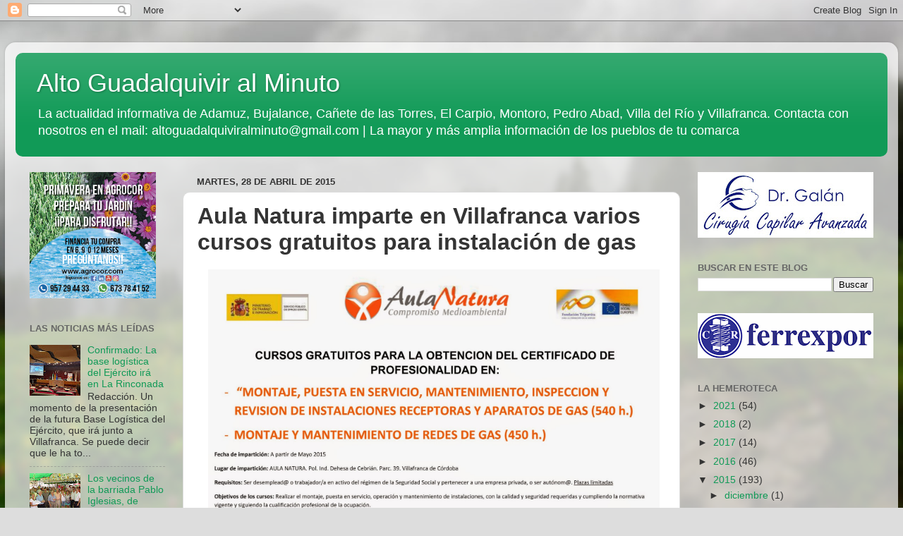

--- FILE ---
content_type: text/html; charset=UTF-8
request_url: https://altoguadalquiviralminuto.blogspot.com/2015/04/aula-natura-imparte-en-villafranca.html
body_size: 18355
content:
<!DOCTYPE html>
<html class='v2' dir='ltr' lang='es'>
<head>
<link href='https://www.blogger.com/static/v1/widgets/4128112664-css_bundle_v2.css' rel='stylesheet' type='text/css'/>
<meta content='width=1100' name='viewport'/>
<meta content='text/html; charset=UTF-8' http-equiv='Content-Type'/>
<meta content='blogger' name='generator'/>
<link href='https://altoguadalquiviralminuto.blogspot.com/favicon.ico' rel='icon' type='image/x-icon'/>
<link href='http://altoguadalquiviralminuto.blogspot.com/2015/04/aula-natura-imparte-en-villafranca.html' rel='canonical'/>
<link rel="alternate" type="application/atom+xml" title="Alto Guadalquivir al Minuto - Atom" href="https://altoguadalquiviralminuto.blogspot.com/feeds/posts/default" />
<link rel="alternate" type="application/rss+xml" title="Alto Guadalquivir al Minuto - RSS" href="https://altoguadalquiviralminuto.blogspot.com/feeds/posts/default?alt=rss" />
<link rel="service.post" type="application/atom+xml" title="Alto Guadalquivir al Minuto - Atom" href="https://www.blogger.com/feeds/1552445086208791596/posts/default" />

<!--Can't find substitution for tag [blog.ieCssRetrofitLinks]-->
<link href='https://blogger.googleusercontent.com/img/b/R29vZ2xl/AVvXsEhepbfaoVGUAVlcOHIvFwKJFrW9gcgFOxgwR0US5a8B7mPzceumitLJVgMbVxbFWAFKEJvG3TIvixJ2Ne9Zwd2UUwSVbMFwWSNwCM47RCfHD7ZlvqBKeYwr1JQD5sAoVroIM0J9awYh0T8/s1600/Anuncio+cursos+de+gas.jpg' rel='image_src'/>
<meta content='http://altoguadalquiviralminuto.blogspot.com/2015/04/aula-natura-imparte-en-villafranca.html' property='og:url'/>
<meta content='Aula Natura imparte en Villafranca varios cursos gratuitos para instalación de gas' property='og:title'/>
<meta content='' property='og:description'/>
<meta content='https://blogger.googleusercontent.com/img/b/R29vZ2xl/AVvXsEhepbfaoVGUAVlcOHIvFwKJFrW9gcgFOxgwR0US5a8B7mPzceumitLJVgMbVxbFWAFKEJvG3TIvixJ2Ne9Zwd2UUwSVbMFwWSNwCM47RCfHD7ZlvqBKeYwr1JQD5sAoVroIM0J9awYh0T8/w1200-h630-p-k-no-nu/Anuncio+cursos+de+gas.jpg' property='og:image'/>
<title>Alto Guadalquivir al Minuto: Aula Natura imparte en Villafranca varios cursos gratuitos para instalación de gas</title>
<style id='page-skin-1' type='text/css'><!--
/*-----------------------------------------------
Blogger Template Style
Name:     Picture Window
Designer: Blogger
URL:      www.blogger.com
----------------------------------------------- */
/* Content
----------------------------------------------- */
body {
font: normal normal 15px Arial, Tahoma, Helvetica, FreeSans, sans-serif;
color: #343434;
background: #dddddd url(//themes.googleusercontent.com/image?id=1fupio4xM9eVxyr-k5QC5RiCJlYR35r9dXsp63RKsKt64v33poi2MvnjkX_1MULBY8BsT) repeat-x fixed bottom center;
}
html body .region-inner {
min-width: 0;
max-width: 100%;
width: auto;
}
.content-outer {
font-size: 90%;
}
a:link {
text-decoration:none;
color: #119a57;
}
a:visited {
text-decoration:none;
color: #007940;
}
a:hover {
text-decoration:underline;
color: #11cc8d;
}
.content-outer {
background: transparent url(https://resources.blogblog.com/blogblog/data/1kt/transparent/white80.png) repeat scroll top left;
-moz-border-radius: 15px;
-webkit-border-radius: 15px;
-goog-ms-border-radius: 15px;
border-radius: 15px;
-moz-box-shadow: 0 0 3px rgba(0, 0, 0, .15);
-webkit-box-shadow: 0 0 3px rgba(0, 0, 0, .15);
-goog-ms-box-shadow: 0 0 3px rgba(0, 0, 0, .15);
box-shadow: 0 0 3px rgba(0, 0, 0, .15);
margin: 30px auto;
}
.content-inner {
padding: 15px;
}
/* Header
----------------------------------------------- */
.header-outer {
background: #119a57 url(https://resources.blogblog.com/blogblog/data/1kt/transparent/header_gradient_shade.png) repeat-x scroll top left;
_background-image: none;
color: #ffffff;
-moz-border-radius: 10px;
-webkit-border-radius: 10px;
-goog-ms-border-radius: 10px;
border-radius: 10px;
}
.Header img, .Header #header-inner {
-moz-border-radius: 10px;
-webkit-border-radius: 10px;
-goog-ms-border-radius: 10px;
border-radius: 10px;
}
.header-inner .Header .titlewrapper,
.header-inner .Header .descriptionwrapper {
padding-left: 30px;
padding-right: 30px;
}
.Header h1 {
font: normal normal 36px Arial, Tahoma, Helvetica, FreeSans, sans-serif;
text-shadow: 1px 1px 3px rgba(0, 0, 0, 0.3);
}
.Header h1 a {
color: #ffffff;
}
.Header .description {
font-size: 130%;
}
/* Tabs
----------------------------------------------- */
.tabs-inner {
margin: .5em 0 0;
padding: 0;
}
.tabs-inner .section {
margin: 0;
}
.tabs-inner .widget ul {
padding: 0;
background: #f5f5f5 url(https://resources.blogblog.com/blogblog/data/1kt/transparent/tabs_gradient_shade.png) repeat scroll bottom;
-moz-border-radius: 10px;
-webkit-border-radius: 10px;
-goog-ms-border-radius: 10px;
border-radius: 10px;
}
.tabs-inner .widget li {
border: none;
}
.tabs-inner .widget li a {
display: inline-block;
padding: .5em 1em;
margin-right: 0;
color: #992211;
font: normal normal 15px Arial, Tahoma, Helvetica, FreeSans, sans-serif;
-moz-border-radius: 0 0 0 0;
-webkit-border-top-left-radius: 0;
-webkit-border-top-right-radius: 0;
-goog-ms-border-radius: 0 0 0 0;
border-radius: 0 0 0 0;
background: transparent none no-repeat scroll top left;
border-right: 1px solid #cccccc;
}
.tabs-inner .widget li:first-child a {
padding-left: 1.25em;
-moz-border-radius-topleft: 10px;
-moz-border-radius-bottomleft: 10px;
-webkit-border-top-left-radius: 10px;
-webkit-border-bottom-left-radius: 10px;
-goog-ms-border-top-left-radius: 10px;
-goog-ms-border-bottom-left-radius: 10px;
border-top-left-radius: 10px;
border-bottom-left-radius: 10px;
}
.tabs-inner .widget li.selected a,
.tabs-inner .widget li a:hover {
position: relative;
z-index: 1;
background: #ffffff url(https://resources.blogblog.com/blogblog/data/1kt/transparent/tabs_gradient_shade.png) repeat scroll bottom;
color: #000000;
-moz-box-shadow: 0 0 0 rgba(0, 0, 0, .15);
-webkit-box-shadow: 0 0 0 rgba(0, 0, 0, .15);
-goog-ms-box-shadow: 0 0 0 rgba(0, 0, 0, .15);
box-shadow: 0 0 0 rgba(0, 0, 0, .15);
}
/* Headings
----------------------------------------------- */
h2 {
font: bold normal 13px Arial, Tahoma, Helvetica, FreeSans, sans-serif;
text-transform: uppercase;
color: #666666;
margin: .5em 0;
}
/* Main
----------------------------------------------- */
.main-outer {
background: transparent none repeat scroll top center;
-moz-border-radius: 0 0 0 0;
-webkit-border-top-left-radius: 0;
-webkit-border-top-right-radius: 0;
-webkit-border-bottom-left-radius: 0;
-webkit-border-bottom-right-radius: 0;
-goog-ms-border-radius: 0 0 0 0;
border-radius: 0 0 0 0;
-moz-box-shadow: 0 0 0 rgba(0, 0, 0, .15);
-webkit-box-shadow: 0 0 0 rgba(0, 0, 0, .15);
-goog-ms-box-shadow: 0 0 0 rgba(0, 0, 0, .15);
box-shadow: 0 0 0 rgba(0, 0, 0, .15);
}
.main-inner {
padding: 15px 5px 20px;
}
.main-inner .column-center-inner {
padding: 0 0;
}
.main-inner .column-left-inner {
padding-left: 0;
}
.main-inner .column-right-inner {
padding-right: 0;
}
/* Posts
----------------------------------------------- */
h3.post-title {
margin: 0;
font: normal bold 32px Arial, Tahoma, Helvetica, FreeSans, sans-serif;
}
.comments h4 {
margin: 1em 0 0;
font: normal bold 32px Arial, Tahoma, Helvetica, FreeSans, sans-serif;
}
.date-header span {
color: #343434;
}
.post-outer {
background-color: #ffffff;
border: solid 1px #dddddd;
-moz-border-radius: 10px;
-webkit-border-radius: 10px;
border-radius: 10px;
-goog-ms-border-radius: 10px;
padding: 15px 20px;
margin: 0 -20px 20px;
}
.post-body {
line-height: 1.4;
font-size: 110%;
position: relative;
}
.post-header {
margin: 0 0 1.5em;
color: #999999;
line-height: 1.6;
}
.post-footer {
margin: .5em 0 0;
color: #999999;
line-height: 1.6;
}
#blog-pager {
font-size: 140%
}
#comments .comment-author {
padding-top: 1.5em;
border-top: dashed 1px #ccc;
border-top: dashed 1px rgba(128, 128, 128, .5);
background-position: 0 1.5em;
}
#comments .comment-author:first-child {
padding-top: 0;
border-top: none;
}
.avatar-image-container {
margin: .2em 0 0;
}
/* Comments
----------------------------------------------- */
.comments .comments-content .icon.blog-author {
background-repeat: no-repeat;
background-image: url([data-uri]);
}
.comments .comments-content .loadmore a {
border-top: 1px solid #11cc8d;
border-bottom: 1px solid #11cc8d;
}
.comments .continue {
border-top: 2px solid #11cc8d;
}
/* Widgets
----------------------------------------------- */
.widget ul, .widget #ArchiveList ul.flat {
padding: 0;
list-style: none;
}
.widget ul li, .widget #ArchiveList ul.flat li {
border-top: dashed 1px #ccc;
border-top: dashed 1px rgba(128, 128, 128, .5);
}
.widget ul li:first-child, .widget #ArchiveList ul.flat li:first-child {
border-top: none;
}
.widget .post-body ul {
list-style: disc;
}
.widget .post-body ul li {
border: none;
}
/* Footer
----------------------------------------------- */
.footer-outer {
color:#eeeeee;
background: transparent url(https://resources.blogblog.com/blogblog/data/1kt/transparent/black50.png) repeat scroll top left;
-moz-border-radius: 10px 10px 10px 10px;
-webkit-border-top-left-radius: 10px;
-webkit-border-top-right-radius: 10px;
-webkit-border-bottom-left-radius: 10px;
-webkit-border-bottom-right-radius: 10px;
-goog-ms-border-radius: 10px 10px 10px 10px;
border-radius: 10px 10px 10px 10px;
-moz-box-shadow: 0 0 0 rgba(0, 0, 0, .15);
-webkit-box-shadow: 0 0 0 rgba(0, 0, 0, .15);
-goog-ms-box-shadow: 0 0 0 rgba(0, 0, 0, .15);
box-shadow: 0 0 0 rgba(0, 0, 0, .15);
}
.footer-inner {
padding: 10px 5px 20px;
}
.footer-outer a {
color: #ddf2ff;
}
.footer-outer a:visited {
color: #99b8cc;
}
.footer-outer a:hover {
color: #ffffff;
}
.footer-outer .widget h2 {
color: #bbbbbb;
}
/* Mobile
----------------------------------------------- */
html body.mobile {
height: auto;
}
html body.mobile {
min-height: 480px;
background-size: 100% auto;
}
.mobile .body-fauxcolumn-outer {
background: transparent none repeat scroll top left;
}
html .mobile .mobile-date-outer, html .mobile .blog-pager {
border-bottom: none;
background: transparent none repeat scroll top center;
margin-bottom: 10px;
}
.mobile .date-outer {
background: transparent none repeat scroll top center;
}
.mobile .header-outer, .mobile .main-outer,
.mobile .post-outer, .mobile .footer-outer {
-moz-border-radius: 0;
-webkit-border-radius: 0;
-goog-ms-border-radius: 0;
border-radius: 0;
}
.mobile .content-outer,
.mobile .main-outer,
.mobile .post-outer {
background: inherit;
border: none;
}
.mobile .content-outer {
font-size: 100%;
}
.mobile-link-button {
background-color: #119a57;
}
.mobile-link-button a:link, .mobile-link-button a:visited {
color: #ffffff;
}
.mobile-index-contents {
color: #343434;
}
.mobile .tabs-inner .PageList .widget-content {
background: #ffffff url(https://resources.blogblog.com/blogblog/data/1kt/transparent/tabs_gradient_shade.png) repeat scroll bottom;
color: #000000;
}
.mobile .tabs-inner .PageList .widget-content .pagelist-arrow {
border-left: 1px solid #cccccc;
}

--></style>
<style id='template-skin-1' type='text/css'><!--
body {
min-width: 1266px;
}
.content-outer, .content-fauxcolumn-outer, .region-inner {
min-width: 1266px;
max-width: 1266px;
_width: 1266px;
}
.main-inner .columns {
padding-left: 237px;
padding-right: 294px;
}
.main-inner .fauxcolumn-center-outer {
left: 237px;
right: 294px;
/* IE6 does not respect left and right together */
_width: expression(this.parentNode.offsetWidth -
parseInt("237px") -
parseInt("294px") + 'px');
}
.main-inner .fauxcolumn-left-outer {
width: 237px;
}
.main-inner .fauxcolumn-right-outer {
width: 294px;
}
.main-inner .column-left-outer {
width: 237px;
right: 100%;
margin-left: -237px;
}
.main-inner .column-right-outer {
width: 294px;
margin-right: -294px;
}
#layout {
min-width: 0;
}
#layout .content-outer {
min-width: 0;
width: 800px;
}
#layout .region-inner {
min-width: 0;
width: auto;
}
body#layout div.add_widget {
padding: 8px;
}
body#layout div.add_widget a {
margin-left: 32px;
}
--></style>
<style>
    body {background-image:url(\/\/themes.googleusercontent.com\/image?id=1fupio4xM9eVxyr-k5QC5RiCJlYR35r9dXsp63RKsKt64v33poi2MvnjkX_1MULBY8BsT);}
    
@media (max-width: 200px) { body {background-image:url(\/\/themes.googleusercontent.com\/image?id=1fupio4xM9eVxyr-k5QC5RiCJlYR35r9dXsp63RKsKt64v33poi2MvnjkX_1MULBY8BsT&options=w200);}}
@media (max-width: 400px) and (min-width: 201px) { body {background-image:url(\/\/themes.googleusercontent.com\/image?id=1fupio4xM9eVxyr-k5QC5RiCJlYR35r9dXsp63RKsKt64v33poi2MvnjkX_1MULBY8BsT&options=w400);}}
@media (max-width: 800px) and (min-width: 401px) { body {background-image:url(\/\/themes.googleusercontent.com\/image?id=1fupio4xM9eVxyr-k5QC5RiCJlYR35r9dXsp63RKsKt64v33poi2MvnjkX_1MULBY8BsT&options=w800);}}
@media (max-width: 1200px) and (min-width: 801px) { body {background-image:url(\/\/themes.googleusercontent.com\/image?id=1fupio4xM9eVxyr-k5QC5RiCJlYR35r9dXsp63RKsKt64v33poi2MvnjkX_1MULBY8BsT&options=w1200);}}
/* Last tag covers anything over one higher than the previous max-size cap. */
@media (min-width: 1201px) { body {background-image:url(\/\/themes.googleusercontent.com\/image?id=1fupio4xM9eVxyr-k5QC5RiCJlYR35r9dXsp63RKsKt64v33poi2MvnjkX_1MULBY8BsT&options=w1600);}}
  </style>
<link href='https://www.blogger.com/dyn-css/authorization.css?targetBlogID=1552445086208791596&amp;zx=e63a7fe9-e5a7-4e6c-b6f1-90f6f8aabda1' media='none' onload='if(media!=&#39;all&#39;)media=&#39;all&#39;' rel='stylesheet'/><noscript><link href='https://www.blogger.com/dyn-css/authorization.css?targetBlogID=1552445086208791596&amp;zx=e63a7fe9-e5a7-4e6c-b6f1-90f6f8aabda1' rel='stylesheet'/></noscript>
<meta name='google-adsense-platform-account' content='ca-host-pub-1556223355139109'/>
<meta name='google-adsense-platform-domain' content='blogspot.com'/>

<!-- data-ad-client=ca-pub-8848831752013136 -->

<link rel="stylesheet" href="https://fonts.googleapis.com/css2?display=swap&family=Domine"></head>
<body class='loading variant-shade'>
<div class='navbar section' id='navbar' name='Barra de navegación'><div class='widget Navbar' data-version='1' id='Navbar1'><script type="text/javascript">
    function setAttributeOnload(object, attribute, val) {
      if(window.addEventListener) {
        window.addEventListener('load',
          function(){ object[attribute] = val; }, false);
      } else {
        window.attachEvent('onload', function(){ object[attribute] = val; });
      }
    }
  </script>
<div id="navbar-iframe-container"></div>
<script type="text/javascript" src="https://apis.google.com/js/platform.js"></script>
<script type="text/javascript">
      gapi.load("gapi.iframes:gapi.iframes.style.bubble", function() {
        if (gapi.iframes && gapi.iframes.getContext) {
          gapi.iframes.getContext().openChild({
              url: 'https://www.blogger.com/navbar/1552445086208791596?po\x3d8779022915194931791\x26origin\x3dhttps://altoguadalquiviralminuto.blogspot.com',
              where: document.getElementById("navbar-iframe-container"),
              id: "navbar-iframe"
          });
        }
      });
    </script><script type="text/javascript">
(function() {
var script = document.createElement('script');
script.type = 'text/javascript';
script.src = '//pagead2.googlesyndication.com/pagead/js/google_top_exp.js';
var head = document.getElementsByTagName('head')[0];
if (head) {
head.appendChild(script);
}})();
</script>
</div></div>
<div class='body-fauxcolumns'>
<div class='fauxcolumn-outer body-fauxcolumn-outer'>
<div class='cap-top'>
<div class='cap-left'></div>
<div class='cap-right'></div>
</div>
<div class='fauxborder-left'>
<div class='fauxborder-right'></div>
<div class='fauxcolumn-inner'>
</div>
</div>
<div class='cap-bottom'>
<div class='cap-left'></div>
<div class='cap-right'></div>
</div>
</div>
</div>
<div class='content'>
<div class='content-fauxcolumns'>
<div class='fauxcolumn-outer content-fauxcolumn-outer'>
<div class='cap-top'>
<div class='cap-left'></div>
<div class='cap-right'></div>
</div>
<div class='fauxborder-left'>
<div class='fauxborder-right'></div>
<div class='fauxcolumn-inner'>
</div>
</div>
<div class='cap-bottom'>
<div class='cap-left'></div>
<div class='cap-right'></div>
</div>
</div>
</div>
<div class='content-outer'>
<div class='content-cap-top cap-top'>
<div class='cap-left'></div>
<div class='cap-right'></div>
</div>
<div class='fauxborder-left content-fauxborder-left'>
<div class='fauxborder-right content-fauxborder-right'></div>
<div class='content-inner'>
<header>
<div class='header-outer'>
<div class='header-cap-top cap-top'>
<div class='cap-left'></div>
<div class='cap-right'></div>
</div>
<div class='fauxborder-left header-fauxborder-left'>
<div class='fauxborder-right header-fauxborder-right'></div>
<div class='region-inner header-inner'>
<div class='header section' id='header' name='Cabecera'><div class='widget Header' data-version='1' id='Header1'>
<div id='header-inner'>
<div class='titlewrapper'>
<h1 class='title'>
<a href='https://altoguadalquiviralminuto.blogspot.com/'>
Alto Guadalquivir al Minuto
</a>
</h1>
</div>
<div class='descriptionwrapper'>
<p class='description'><span>La actualidad informativa de Adamuz, Bujalance, Cañete de las Torres, El Carpio, Montoro, Pedro Abad, Villa del Río y Villafranca. Contacta con nosotros en el mail: altoguadalquiviralminuto@gmail.com 
| La mayor y más amplia información de los pueblos de tu comarca</span></p>
</div>
</div>
</div></div>
</div>
</div>
<div class='header-cap-bottom cap-bottom'>
<div class='cap-left'></div>
<div class='cap-right'></div>
</div>
</div>
</header>
<div class='tabs-outer'>
<div class='tabs-cap-top cap-top'>
<div class='cap-left'></div>
<div class='cap-right'></div>
</div>
<div class='fauxborder-left tabs-fauxborder-left'>
<div class='fauxborder-right tabs-fauxborder-right'></div>
<div class='region-inner tabs-inner'>
<div class='tabs no-items section' id='crosscol' name='Multicolumnas'></div>
<div class='tabs no-items section' id='crosscol-overflow' name='Cross-Column 2'></div>
</div>
</div>
<div class='tabs-cap-bottom cap-bottom'>
<div class='cap-left'></div>
<div class='cap-right'></div>
</div>
</div>
<div class='main-outer'>
<div class='main-cap-top cap-top'>
<div class='cap-left'></div>
<div class='cap-right'></div>
</div>
<div class='fauxborder-left main-fauxborder-left'>
<div class='fauxborder-right main-fauxborder-right'></div>
<div class='region-inner main-inner'>
<div class='columns fauxcolumns'>
<div class='fauxcolumn-outer fauxcolumn-center-outer'>
<div class='cap-top'>
<div class='cap-left'></div>
<div class='cap-right'></div>
</div>
<div class='fauxborder-left'>
<div class='fauxborder-right'></div>
<div class='fauxcolumn-inner'>
</div>
</div>
<div class='cap-bottom'>
<div class='cap-left'></div>
<div class='cap-right'></div>
</div>
</div>
<div class='fauxcolumn-outer fauxcolumn-left-outer'>
<div class='cap-top'>
<div class='cap-left'></div>
<div class='cap-right'></div>
</div>
<div class='fauxborder-left'>
<div class='fauxborder-right'></div>
<div class='fauxcolumn-inner'>
</div>
</div>
<div class='cap-bottom'>
<div class='cap-left'></div>
<div class='cap-right'></div>
</div>
</div>
<div class='fauxcolumn-outer fauxcolumn-right-outer'>
<div class='cap-top'>
<div class='cap-left'></div>
<div class='cap-right'></div>
</div>
<div class='fauxborder-left'>
<div class='fauxborder-right'></div>
<div class='fauxcolumn-inner'>
</div>
</div>
<div class='cap-bottom'>
<div class='cap-left'></div>
<div class='cap-right'></div>
</div>
</div>
<!-- corrects IE6 width calculation -->
<div class='columns-inner'>
<div class='column-center-outer'>
<div class='column-center-inner'>
<div class='main section' id='main' name='Principal'><div class='widget Blog' data-version='1' id='Blog1'>
<div class='blog-posts hfeed'>

          <div class="date-outer">
        
<h2 class='date-header'><span>martes, 28 de abril de 2015</span></h2>

          <div class="date-posts">
        
<div class='post-outer'>
<div class='post hentry uncustomized-post-template' itemprop='blogPost' itemscope='itemscope' itemtype='http://schema.org/BlogPosting'>
<meta content='https://blogger.googleusercontent.com/img/b/R29vZ2xl/AVvXsEhepbfaoVGUAVlcOHIvFwKJFrW9gcgFOxgwR0US5a8B7mPzceumitLJVgMbVxbFWAFKEJvG3TIvixJ2Ne9Zwd2UUwSVbMFwWSNwCM47RCfHD7ZlvqBKeYwr1JQD5sAoVroIM0J9awYh0T8/s1600/Anuncio+cursos+de+gas.jpg' itemprop='image_url'/>
<meta content='1552445086208791596' itemprop='blogId'/>
<meta content='8779022915194931791' itemprop='postId'/>
<a name='8779022915194931791'></a>
<h3 class='post-title entry-title' itemprop='name'>
Aula Natura imparte en Villafranca varios cursos gratuitos para instalación de gas
</h3>
<div class='post-header'>
<div class='post-header-line-1'></div>
</div>
<div class='post-body entry-content' id='post-body-8779022915194931791' itemprop='description articleBody'>
<div class="separator" style="clear: both; text-align: center;">
<a href="https://blogger.googleusercontent.com/img/b/R29vZ2xl/AVvXsEhepbfaoVGUAVlcOHIvFwKJFrW9gcgFOxgwR0US5a8B7mPzceumitLJVgMbVxbFWAFKEJvG3TIvixJ2Ne9Zwd2UUwSVbMFwWSNwCM47RCfHD7ZlvqBKeYwr1JQD5sAoVroIM0J9awYh0T8/s1600/Anuncio+cursos+de+gas.jpg" imageanchor="1" style="margin-left: 1em; margin-right: 1em;"><img border="0" height="460" src="https://blogger.googleusercontent.com/img/b/R29vZ2xl/AVvXsEhepbfaoVGUAVlcOHIvFwKJFrW9gcgFOxgwR0US5a8B7mPzceumitLJVgMbVxbFWAFKEJvG3TIvixJ2Ne9Zwd2UUwSVbMFwWSNwCM47RCfHD7ZlvqBKeYwr1JQD5sAoVroIM0J9awYh0T8/s1600/Anuncio+cursos+de+gas.jpg" width="640" /></a></div>
<br />
<div class="separator" style="clear: both; text-align: center;">
<a href="https://blogger.googleusercontent.com/img/b/R29vZ2xl/AVvXsEj5O8-ncTkBm-SrY_Ruv0mmyn4IQS7MOMhrQk_ZN0r2HCeBm5ZmF-anpzGaKpyXvg8T3m2aK2FKFKa6muBlcCcMqGFaLjjnuUdh9ONIJQXwubbldsJLS1oSvThHyKtT6Hvw3BnAre9t9ZM/s1600/ANEXO+I+-+SOLICITUD+PARTICIPACION.jpg" imageanchor="1" style="margin-left: 1em; margin-right: 1em;"><img border="0" height="640" src="https://blogger.googleusercontent.com/img/b/R29vZ2xl/AVvXsEj5O8-ncTkBm-SrY_Ruv0mmyn4IQS7MOMhrQk_ZN0r2HCeBm5ZmF-anpzGaKpyXvg8T3m2aK2FKFKa6muBlcCcMqGFaLjjnuUdh9ONIJQXwubbldsJLS1oSvThHyKtT6Hvw3BnAre9t9ZM/s1600/ANEXO+I+-+SOLICITUD+PARTICIPACION.jpg" width="488" /></a></div>
<br />
<div style='clear: both;'></div>
</div>
<div class='post-footer'>
<div class='post-footer-line post-footer-line-1'>
<span class='post-author vcard'>
</span>
<span class='post-timestamp'>
-
<meta content='http://altoguadalquiviralminuto.blogspot.com/2015/04/aula-natura-imparte-en-villafranca.html' itemprop='url'/>
<a class='timestamp-link' href='https://altoguadalquiviralminuto.blogspot.com/2015/04/aula-natura-imparte-en-villafranca.html' rel='bookmark' title='permanent link'><abbr class='published' itemprop='datePublished' title='2015-04-28T08:04:00+02:00'>abril 28, 2015</abbr></a>
</span>
<span class='post-comment-link'>
</span>
<span class='post-icons'>
<span class='item-action'>
<a href='https://www.blogger.com/email-post/1552445086208791596/8779022915194931791' title='Enviar entrada por correo electrónico'>
<img alt='' class='icon-action' height='13' src='https://resources.blogblog.com/img/icon18_email.gif' width='18'/>
</a>
</span>
<span class='item-control blog-admin pid-1886579695'>
<a href='https://www.blogger.com/post-edit.g?blogID=1552445086208791596&postID=8779022915194931791&from=pencil' title='Editar entrada'>
<img alt='' class='icon-action' height='18' src='https://resources.blogblog.com/img/icon18_edit_allbkg.gif' width='18'/>
</a>
</span>
</span>
<div class='post-share-buttons goog-inline-block'>
<a class='goog-inline-block share-button sb-email' href='https://www.blogger.com/share-post.g?blogID=1552445086208791596&postID=8779022915194931791&target=email' target='_blank' title='Enviar por correo electrónico'><span class='share-button-link-text'>Enviar por correo electrónico</span></a><a class='goog-inline-block share-button sb-blog' href='https://www.blogger.com/share-post.g?blogID=1552445086208791596&postID=8779022915194931791&target=blog' onclick='window.open(this.href, "_blank", "height=270,width=475"); return false;' target='_blank' title='Escribe un blog'><span class='share-button-link-text'>Escribe un blog</span></a><a class='goog-inline-block share-button sb-twitter' href='https://www.blogger.com/share-post.g?blogID=1552445086208791596&postID=8779022915194931791&target=twitter' target='_blank' title='Compartir en X'><span class='share-button-link-text'>Compartir en X</span></a><a class='goog-inline-block share-button sb-facebook' href='https://www.blogger.com/share-post.g?blogID=1552445086208791596&postID=8779022915194931791&target=facebook' onclick='window.open(this.href, "_blank", "height=430,width=640"); return false;' target='_blank' title='Compartir con Facebook'><span class='share-button-link-text'>Compartir con Facebook</span></a><a class='goog-inline-block share-button sb-pinterest' href='https://www.blogger.com/share-post.g?blogID=1552445086208791596&postID=8779022915194931791&target=pinterest' target='_blank' title='Compartir en Pinterest'><span class='share-button-link-text'>Compartir en Pinterest</span></a>
</div>
</div>
<div class='post-footer-line post-footer-line-2'>
<span class='post-labels'>
</span>
</div>
<div class='post-footer-line post-footer-line-3'>
<span class='post-location'>
</span>
</div>
</div>
</div>
<div class='comments' id='comments'>
<a name='comments'></a>
<h4>No hay comentarios:</h4>
<div id='Blog1_comments-block-wrapper'>
<dl class='avatar-comment-indent' id='comments-block'>
</dl>
</div>
<p class='comment-footer'>
<div class='comment-form'>
<a name='comment-form'></a>
<h4 id='comment-post-message'>Publicar un comentario</h4>
<p>Escriba lo que piensa. Envíe su comentario sobre esta noticia, utilizando su nombre y apellidos y no como anónimos.</p>
<a href='https://www.blogger.com/comment/frame/1552445086208791596?po=8779022915194931791&hl=es&saa=85391&origin=https://altoguadalquiviralminuto.blogspot.com' id='comment-editor-src'></a>
<iframe allowtransparency='true' class='blogger-iframe-colorize blogger-comment-from-post' frameborder='0' height='410px' id='comment-editor' name='comment-editor' src='' width='100%'></iframe>
<script src='https://www.blogger.com/static/v1/jsbin/1345082660-comment_from_post_iframe.js' type='text/javascript'></script>
<script type='text/javascript'>
      BLOG_CMT_createIframe('https://www.blogger.com/rpc_relay.html');
    </script>
</div>
</p>
</div>
</div>

        </div></div>
      
</div>
<div class='blog-pager' id='blog-pager'>
<span id='blog-pager-newer-link'>
<a class='blog-pager-newer-link' href='https://altoguadalquiviralminuto.blogspot.com/2015/04/comienzan-en-villa-del-rio-cuatro.html' id='Blog1_blog-pager-newer-link' title='Entrada más reciente'>Entrada más reciente</a>
</span>
<span id='blog-pager-older-link'>
<a class='blog-pager-older-link' href='https://altoguadalquiviralminuto.blogspot.com/2015/04/juan-ramon-jimenez-y-su-burro-platero.html' id='Blog1_blog-pager-older-link' title='Entrada antigua'>Entrada antigua</a>
</span>
<a class='home-link' href='https://altoguadalquiviralminuto.blogspot.com/'>Inicio</a>
</div>
<div class='clear'></div>
<div class='post-feeds'>
</div>
</div><div class='widget FeaturedPost' data-version='1' id='FeaturedPost1'>
<div class='post-summary'>
<h3><a href='https://altoguadalquiviralminuto.blogspot.com/2021/06/confirmado-la-base-logistica-del.html'>Confirmado: La base logística del Ejército irá en La Rinconada</a></h3>
<p>
Redacción.  Un momento de la presentación de la futura Base Logística del Ejército, que irá junto a Villafranca. Se puede decir que le ha to...
</p>
<img class='image' src='https://blogger.googleusercontent.com/img/b/R29vZ2xl/AVvXsEhL7ZRgM2BJkrVsaXmZrkI2fNl7F3ixluSjcuN01eIofVggPu-pkx6A0AmXft1kJFY3hVQBFUtK6W3lO_b80FNMjzfXxCWABq2s_pxDuJ4_6ZVzgzFY_5V0p4kLayK8RxPniLGe1LWl-3I/w640-h480/197146016_4189690984428199_834515161039593759_n.jpg'/>
</div>
<style type='text/css'>
    .image {
      width: 100%;
    }
  </style>
<div class='clear'></div>
</div><div class='widget PopularPosts' data-version='1' id='PopularPosts1'>
<div class='widget-content popular-posts'>
<ul>
<li>
<div class='item-content'>
<div class='item-thumbnail'>
<a href='https://altoguadalquiviralminuto.blogspot.com/2010/09/el-carpio-entrevista-al-alcalde-alfonso.html' target='_blank'>
<img alt='' border='0' src='https://blogger.googleusercontent.com/img/b/R29vZ2xl/AVvXsEjYl_sOfMPP9G5bLmZzvgBNOVqLJXBXWh4NCywRdTGIpWxMUNTBO4Ru8vPoUFm0i86Y54tiOwnx-66OVguFSFF_yF6VL6wiigZmiuMIs0-h8jgROEw56Gpf-1ly-bV9kkhjbzR6YvdFliE/w72-h72-p-k-no-nu/ALFONSO+BENAVIDES,+ALCALDE+DE+EL+CARPIO+.jpg'/>
</a>
</div>
<div class='item-title'><a href='https://altoguadalquiviralminuto.blogspot.com/2010/09/el-carpio-entrevista-al-alcalde-alfonso.html'>EL CARPIO: Entrevista al alcalde, Alfonso Benavides (PSOE)</a></div>
<div class='item-snippet'>&#8220;Nuestro pueblo tiene un futuro apasionante&#8221;     --&#191;Qué novedades van a poder ver los visitantes a&#160;la Feria Real de El Carpio, que mañana ju...</div>
</div>
<div style='clear: both;'></div>
</li>
<li>
<div class='item-content'>
<div class='item-thumbnail'>
<a href='https://altoguadalquiviralminuto.blogspot.com/2010/09/villa-del-rio-colocan-la-primera-piedra_22.html' target='_blank'>
<img alt='' border='0' src='https://blogger.googleusercontent.com/img/b/R29vZ2xl/AVvXsEiu3u1y7yXidpEnl4pCNMiD0Yec6_3Ay8KIOuSZ2KZPtetuqdc9wvl_sAS5N2jUqIdCSLHqGUTkw6MY-TzZNOkWgyfdE_X-RuXNjm1EaD1G-goM77LHCqq62O5QFJNmzv9uWpKeRIl2Tso/w72-h72-p-k-no-nu/PIEDRA+CENTRO+DIA+VILLA+DEL+RIO+12.jpg'/>
</a>
</div>
<div class='item-title'><a href='https://altoguadalquiviralminuto.blogspot.com/2010/09/villa-del-rio-colocan-la-primera-piedra_22.html'>VILLA DEL RÍO: Colocan la primera piedra del futuro centro de día y luego residencia de mayores</a></div>
<div class='item-snippet'>El subdelegado del Gobierno, Jesús María Ruiz, también colocó, junto al alcalde, Bartolomé Ramírez, y otras autoridades locales, la primera ...</div>
</div>
<div style='clear: both;'></div>
</li>
<li>
<div class='item-content'>
<div class='item-thumbnail'>
<a href='https://altoguadalquiviralminuto.blogspot.com/2021/06/confirmado-la-base-logistica-del.html' target='_blank'>
<img alt='' border='0' src='https://blogger.googleusercontent.com/img/b/R29vZ2xl/AVvXsEhL7ZRgM2BJkrVsaXmZrkI2fNl7F3ixluSjcuN01eIofVggPu-pkx6A0AmXft1kJFY3hVQBFUtK6W3lO_b80FNMjzfXxCWABq2s_pxDuJ4_6ZVzgzFY_5V0p4kLayK8RxPniLGe1LWl-3I/w72-h72-p-k-no-nu/197146016_4189690984428199_834515161039593759_n.jpg'/>
</a>
</div>
<div class='item-title'><a href='https://altoguadalquiviralminuto.blogspot.com/2021/06/confirmado-la-base-logistica-del.html'>Confirmado: La base logística del Ejército irá en La Rinconada</a></div>
<div class='item-snippet'>Redacción.  Un momento de la presentación de la futura Base Logística del Ejército, que irá junto a Villafranca. Se puede decir que le ha to...</div>
</div>
<div style='clear: both;'></div>
</li>
</ul>
<div class='clear'></div>
</div>
</div></div>
</div>
</div>
<div class='column-left-outer'>
<div class='column-left-inner'>
<aside>
<div class='sidebar section' id='sidebar-left-1'><div class='widget Image' data-version='1' id='Image8'>
<div class='widget-content'>
<a href='http://www.agrocor.es'>
<img alt='' height='179' id='Image8_img' src='https://blogger.googleusercontent.com/img/b/R29vZ2xl/AVvXsEjZfPiQrWugK8GIr84_IaDZYqe8lfpKCmskzVYkRF1Iv4rAaMt61_i-tZr56KuvJpFfBDPRz3x2uO96kc9QS7lyHxdcWaZIIYboXoah7rnhFu-diu_uCtvroa55W-Iqrp-AKx3wD2xreO4/s1600/banner_primavera_v4.gif' width='179'/>
</a>
<br/>
</div>
<div class='clear'></div>
</div><div class='widget PopularPosts' data-version='1' id='PopularPosts2'>
<h2>Las noticias más leídas</h2>
<div class='widget-content popular-posts'>
<ul>
<li>
<div class='item-content'>
<div class='item-thumbnail'>
<a href='https://altoguadalquiviralminuto.blogspot.com/2021/06/confirmado-la-base-logistica-del.html' target='_blank'>
<img alt='' border='0' src='https://blogger.googleusercontent.com/img/b/R29vZ2xl/AVvXsEhL7ZRgM2BJkrVsaXmZrkI2fNl7F3ixluSjcuN01eIofVggPu-pkx6A0AmXft1kJFY3hVQBFUtK6W3lO_b80FNMjzfXxCWABq2s_pxDuJ4_6ZVzgzFY_5V0p4kLayK8RxPniLGe1LWl-3I/w72-h72-p-k-no-nu/197146016_4189690984428199_834515161039593759_n.jpg'/>
</a>
</div>
<div class='item-title'><a href='https://altoguadalquiviralminuto.blogspot.com/2021/06/confirmado-la-base-logistica-del.html'>Confirmado: La base logística del Ejército irá en La Rinconada</a></div>
<div class='item-snippet'>Redacción.  Un momento de la presentación de la futura Base Logística del Ejército, que irá junto a Villafranca. Se puede decir que le ha to...</div>
</div>
<div style='clear: both;'></div>
</li>
<li>
<div class='item-content'>
<div class='item-thumbnail'>
<a href='https://altoguadalquiviralminuto.blogspot.com/2011/07/los-vecinos-de-la-barriada-pablo.html' target='_blank'>
<img alt='' border='0' src='https://blogger.googleusercontent.com/img/b/R29vZ2xl/AVvXsEjMJWNfX0SimLCXnWSnx-DV4S1e0jCPTvVQJydG-G8rtPX_xxM_cHaCVxMdOOu7LjZzhO6G08miMcD43CuoheLevp-kRU0TxHAjmYHyl31WKhelphJSseVAZphEu-azolVwuKUneTzigVT4/w72-h72-p-k-no-nu/CELEBRACION+AVV+GATO+PALO+3.jpg'/>
</a>
</div>
<div class='item-title'><a href='https://altoguadalquiviralminuto.blogspot.com/2011/07/los-vecinos-de-la-barriada-pablo.html'>Los vecinos de la barriada Pablo Iglesias, de Pedro Abad, dicen adiós a 3 décadas de sufrimiento</a></div>
<div class='item-snippet'>  La asociación de vecinos y consumidores Gato Palo, de Pedro Abad, creada en el año 1993, dio por zanjada a primeros de julio una de sus gr...</div>
</div>
<div style='clear: both;'></div>
</li>
<li>
<div class='item-content'>
<div class='item-thumbnail'>
<a href='https://altoguadalquiviralminuto.blogspot.com/2012/06/miguel-angel-cerezo-gana-el-titulo.html' target='_blank'>
<img alt='' border='0' src='https://blogger.googleusercontent.com/img/b/R29vZ2xl/AVvXsEhTB1iHJQ7pPUBs0V0AjXISa6ko8ymtcgz7y-wUON0LSP-25aEsZojxAKvUm7Qc3HYZ7AbjRe_7qJSpFe758aPx4IrcGlb8phak7gRRgNGuaDTGkHg45ScZetebL_lZH518ircHBqQfof4/w72-h72-p-k-no-nu/MIGUEL+ANGEL+CEREZO+CAMPEON+MUNDO+3.jpg'/>
</a>
</div>
<div class='item-title'><a href='https://altoguadalquiviralminuto.blogspot.com/2012/06/miguel-angel-cerezo-gana-el-titulo.html'>Miguel Ángel Cerezo gana el título mundial de físicoculturismo</a></div>
<div class='item-snippet'> El atleta adamuceño Miguel Ángel Cerezo Nieto se ha traído para Córdoba la antorcha mundial del Campeonato NAC, perteneciente a la Federaci...</div>
</div>
<div style='clear: both;'></div>
</li>
<li>
<div class='item-content'>
<div class='item-thumbnail'>
<a href='https://altoguadalquiviralminuto.blogspot.com/2010/09/villa-del-rio-concierto-benefico-de.html' target='_blank'>
<img alt='' border='0' src='https://blogger.googleusercontent.com/img/b/R29vZ2xl/AVvXsEggGWSHEnYx9j3DU5QWYLs6EgJxzXO20VY4XIQi3mA7NYVr71cdR1ErLW5Y1FvrsmBgiF4orazBJzTtZG6Acac96mQ8y3dWiqiM6F64Ii_tLQAOZ0SLGuhw5zZw3vKXRP7LJpyGEoInSV0/w72-h72-p-k-no-nu/recital+piano.jpg'/>
</a>
</div>
<div class='item-title'><a href='https://altoguadalquiviralminuto.blogspot.com/2010/09/villa-del-rio-concierto-benefico-de.html'>VILLA DEL RÍO: Concierto benéfico de Elena Calero en el teatro Olimpia</a></div>
<div class='item-snippet'> El teatro Olimpia de Villa del Río ha acogido un concierto de piano, a cargo de Elena Calero Cobos, organizado por la cofradía de Nuestra S...</div>
</div>
<div style='clear: both;'></div>
</li>
<li>
<div class='item-content'>
<div class='item-thumbnail'>
<a href='https://altoguadalquiviralminuto.blogspot.com/2014/09/el-reverendo-rafael-rabasco-recibe-el.html' target='_blank'>
<img alt='' border='0' src='https://blogger.googleusercontent.com/img/b/R29vZ2xl/AVvXsEgN3IXJu3S9yFxviAwjChDRBm2hMRSRZhgjLS-shXGsNogQNcVMOBXxbZq1a_MqR_sngsaPp25eUzd1pKX8zP11UdoxLcaF4kbsEpXjfs-buYD9hvmyV0MMNxLYADKzz95oa7_4vK7bRHY/w72-h72-p-k-no-nu/HIJO+ADOPTIVO+RAFAEL+RABASCO+EN+MONTORO+1.jpg'/>
</a>
</div>
<div class='item-title'><a href='https://altoguadalquiviralminuto.blogspot.com/2014/09/el-reverendo-rafael-rabasco-recibe-el.html'>El reverendo Rafael Rabasco recibe el título de Hijo Adoptivo de Montoro</a></div>
<div class='item-snippet'>   Fue aprobado en pleno en junio y recibió el apoyo de 32 colectivos así como la adhesión de 526 personas     Ha sido sacerdote de la igles...</div>
</div>
<div style='clear: both;'></div>
</li>
</ul>
<div class='clear'></div>
</div>
</div><div class='widget AdSense' data-version='1' id='AdSense3'>
<div class='widget-content'>
<script async src="https://pagead2.googlesyndication.com/pagead/js/adsbygoogle.js"></script>
<!-- altoguadalquiviralminuto_sidebar-left-1_AdSense3_1x1_as -->
<ins class="adsbygoogle"
     style="display:block"
     data-ad-client="ca-pub-8848831752013136"
     data-ad-host="ca-host-pub-1556223355139109"
     data-ad-slot="9650930983"
     data-ad-format="auto"
     data-full-width-responsive="true"></ins>
<script>
(adsbygoogle = window.adsbygoogle || []).push({});
</script>
<div class='clear'></div>
</div>
</div><div class='widget AdSense' data-version='1' id='AdSense2'>
<div class='widget-content'>
<script async src="https://pagead2.googlesyndication.com/pagead/js/adsbygoogle.js"></script>
<!-- altoguadalquiviralminuto_sidebar-left-1_AdSense2_1x1_as -->
<ins class="adsbygoogle"
     style="display:block"
     data-ad-client="ca-pub-8848831752013136"
     data-ad-host="ca-host-pub-1556223355139109"
     data-ad-slot="6094829358"
     data-ad-format="auto"
     data-full-width-responsive="true"></ins>
<script>
(adsbygoogle = window.adsbygoogle || []).push({});
</script>
<div class='clear'></div>
</div>
</div><div class='widget PageList' data-version='1' id='PageList1'>
<h2>Recomendaciones</h2>
<div class='widget-content'>
<ul>
<li>
<a href='https://altoguadalquiviralminuto.blogspot.com/'>Inicio</a>
</li>
<li>
<a href='http://www.motorevoluxion.blogspot.com'>MotorEvoluxion</a>
</li>
</ul>
<div class='clear'></div>
</div>
</div><div class='widget AdSense' data-version='1' id='AdSense1'>
<div class='widget-content'>
<script async src="https://pagead2.googlesyndication.com/pagead/js/adsbygoogle.js"></script>
<!-- altoguadalquiviralminuto_sidebar-left-1_AdSense1_1x1_as -->
<ins class="adsbygoogle"
     style="display:block"
     data-ad-client="ca-pub-8848831752013136"
     data-ad-host="ca-host-pub-1556223355139109"
     data-ad-slot="7322536142"
     data-ad-format="auto"
     data-full-width-responsive="true"></ins>
<script>
(adsbygoogle = window.adsbygoogle || []).push({});
</script>
<div class='clear'></div>
</div>
</div><div class='widget HTML' data-version='1' id='HTML6'>
<h2 class='title'>Contacta con nosotros</h2>
<div class='widget-content'>
<a href="mailto:altoguadalquiviralminuto@gmail.com">altoguadalquiviralminuto@gmail.com</a>
</div>
<div class='clear'></div>
</div><div class='widget Wikipedia' data-version='1' id='Wikipedia1'>
<h2 class='title'>Wikipedia</h2>
<div class='wikipedia-search-main-container'>
<form class='wikipedia-search-form' id='Wikipedia1_wikipedia-search-form' name='wikipedia'>
<div class='wikipedia-searchtable'>
<span>
<a class='wikipedia-search-wiki-link' href='https://wikipedia.org/wiki/' target='_blank'>
<img align='top' class='wikipedia-icon' src='https://resources.blogblog.com/img/widgets/icon_wikipedia_w.png'/>
</a>
</span>
<span class='wikipedia-search-bar'>
<span class='wikipedia-input-box'>
<input class='wikipedia-search-input' id='Wikipedia1_wikipedia-search-input' type='text'/>
</span>
<span>
<input class='wikipedia-search-button' type='submit'/>
</span>
</span>
</div>
</form>
<div class='wikipedia-search-results-header' id='Wikipedia1_wikipedia-search-results-header'>Resultados de la búsqueda</div>
<div class='wikipedia-search-results' id='Wikipedia1_wikipedia-search-results'></div>
<nobr>
<div dir='ltr' id='Wikipedia1_wikipedia-search-more'></div>
</nobr>
</div><br/>
<div class='clear'></div>
</div><div class='widget HTML' data-version='1' id='HTML5'>
<div class='widget-content'>
<center><font face="Arial, Helvetica, sans-serif" size="2">
<script language="JavaScript">
var timerID = null
var timerRunning = false
var charNo = 0
var charMax = 0
var lineNo = 0
var lineMax = 3
var lineArr = new Array(lineMax)
var urlArr = new Array(lineMax)
lineArr[1] = "Queremos una web viva"
urlArr[1] = "http://pczeros.blogspot.com/2009/07/cronometros-para-el-blog.html"
lineArr[2] = "Dí que nos conoces"
urlArr[2] = "http://pczeros.blogspot.com/2009/04/calendarios-para-el-blog.html"
lineArr[3] = "Síguenos cada día"
urlArr[3] = "http://pczeros.blogspot.com/2009/07/buscador-para-blogger.html"
var lineText = lineArr[1]
function StartShow() {
StopShow()
ShowLine()
timerRunning = true
}
function FillSpaces() {
for (var i = 1; i <= lineWidth; i++) {
spaces += " "
}
}
function StopShow() {
if (timerRunning) {
clearTimeout(timerID)
timerRunning = false
}
}
function ShowLine() {
if (charNo == 0) {
if (lineNo < lineMax) {
lineNo++
}
else {
lineNo = 1
}
lineText = lineArr[lineNo]
charMax = lineText.length
}
if (charNo <= charMax) {
document.formDisplay.buttonFace.value = lineText.substring(0, charNo)
charNo++
timerID = setTimeout("ShowLine()", 100)
}
else {
charNo = 0
timerID = setTimeout("ShowLine()", 3000)
}
}
function GotoUrl(url)
{
top.location.href = url
}
document.write("<form name=\"formDisplay\">");
document.write("<input type=\"button\" name=\"buttonFace\" value=\"&{lineText}\" size=\"18\" onClick=\"GotoUrl(urlArr[lineNo])\">");
document.write("</form>");
StartShow();
</script></font></center>
</div>
<div class='clear'></div>
</div></div>
</aside>
</div>
</div>
<div class='column-right-outer'>
<div class='column-right-inner'>
<aside>
<div class='sidebar section' id='sidebar-right-1'><div class='widget Image' data-version='1' id='Image1'>
<div class='widget-content'>
<a href='https://doctorgalan.com/'>
<img alt='' height='93' id='Image1_img' src='https://blogger.googleusercontent.com/img/b/R29vZ2xl/AVvXsEg18ArjArG4rTbSOSJR_9ejIgP9SVvLYc1cSWoNvCbz6GEkKM5L3go0ZvrgFJTw_pbvZgwJ1QwnYLLlh0p_LlUJ4OoFNe3u6pIDmZkNpYQUVvv-nbOpKB3A93rNTjRyRp6KlW2cPBDatWw/s249/LOGO+DOCTOR+GALAN.jpg' width='249'/>
</a>
<br/>
</div>
<div class='clear'></div>
</div><div class='widget BlogSearch' data-version='1' id='BlogSearch2'>
<h2 class='title'>Buscar en este blog</h2>
<div class='widget-content'>
<div id='BlogSearch2_form'>
<form action='https://altoguadalquiviralminuto.blogspot.com/search' class='gsc-search-box' target='_top'>
<table cellpadding='0' cellspacing='0' class='gsc-search-box'>
<tbody>
<tr>
<td class='gsc-input'>
<input autocomplete='off' class='gsc-input' name='q' size='10' title='search' type='text' value=''/>
</td>
<td class='gsc-search-button'>
<input class='gsc-search-button' title='search' type='submit' value='Buscar'/>
</td>
</tr>
</tbody>
</table>
</form>
</div>
</div>
<div class='clear'></div>
</div><div class='widget Image' data-version='1' id='Image3'>
<div class='widget-content'>
<a href='https://ferrexpor.net/'>
<img alt='' height='64' id='Image3_img' src='https://blogger.googleusercontent.com/img/b/R29vZ2xl/AVvXsEid3Xi8TAwqInCFq6qfmE4oa-sTS5msyjZIMLcMfof2RulgRcRyLx3PVR3lFUUZif7slSRw8Nbx_0kmNeitqB78H_hB_pgF2EOl4SE4fUTAe1PaSYSzzZO86IUunoVrHg4Y3HpvGzV0QW0/s249/web_ferrexpor.png' width='249'/>
</a>
<br/>
</div>
<div class='clear'></div>
</div><div class='widget BlogArchive' data-version='1' id='BlogArchive1'>
<h2>LA HEMEROTECA</h2>
<div class='widget-content'>
<div id='ArchiveList'>
<div id='BlogArchive1_ArchiveList'>
<ul class='hierarchy'>
<li class='archivedate collapsed'>
<a class='toggle' href='javascript:void(0)'>
<span class='zippy'>

        &#9658;&#160;
      
</span>
</a>
<a class='post-count-link' href='https://altoguadalquiviralminuto.blogspot.com/2021/'>
2021
</a>
<span class='post-count' dir='ltr'>(54)</span>
<ul class='hierarchy'>
<li class='archivedate collapsed'>
<a class='toggle' href='javascript:void(0)'>
<span class='zippy'>

        &#9658;&#160;
      
</span>
</a>
<a class='post-count-link' href='https://altoguadalquiviralminuto.blogspot.com/2021/06/'>
junio
</a>
<span class='post-count' dir='ltr'>(7)</span>
</li>
</ul>
<ul class='hierarchy'>
<li class='archivedate collapsed'>
<a class='toggle' href='javascript:void(0)'>
<span class='zippy'>

        &#9658;&#160;
      
</span>
</a>
<a class='post-count-link' href='https://altoguadalquiviralminuto.blogspot.com/2021/05/'>
mayo
</a>
<span class='post-count' dir='ltr'>(9)</span>
</li>
</ul>
<ul class='hierarchy'>
<li class='archivedate collapsed'>
<a class='toggle' href='javascript:void(0)'>
<span class='zippy'>

        &#9658;&#160;
      
</span>
</a>
<a class='post-count-link' href='https://altoguadalquiviralminuto.blogspot.com/2021/04/'>
abril
</a>
<span class='post-count' dir='ltr'>(22)</span>
</li>
</ul>
<ul class='hierarchy'>
<li class='archivedate collapsed'>
<a class='toggle' href='javascript:void(0)'>
<span class='zippy'>

        &#9658;&#160;
      
</span>
</a>
<a class='post-count-link' href='https://altoguadalquiviralminuto.blogspot.com/2021/03/'>
marzo
</a>
<span class='post-count' dir='ltr'>(16)</span>
</li>
</ul>
</li>
</ul>
<ul class='hierarchy'>
<li class='archivedate collapsed'>
<a class='toggle' href='javascript:void(0)'>
<span class='zippy'>

        &#9658;&#160;
      
</span>
</a>
<a class='post-count-link' href='https://altoguadalquiviralminuto.blogspot.com/2018/'>
2018
</a>
<span class='post-count' dir='ltr'>(2)</span>
<ul class='hierarchy'>
<li class='archivedate collapsed'>
<a class='toggle' href='javascript:void(0)'>
<span class='zippy'>

        &#9658;&#160;
      
</span>
</a>
<a class='post-count-link' href='https://altoguadalquiviralminuto.blogspot.com/2018/04/'>
abril
</a>
<span class='post-count' dir='ltr'>(2)</span>
</li>
</ul>
</li>
</ul>
<ul class='hierarchy'>
<li class='archivedate collapsed'>
<a class='toggle' href='javascript:void(0)'>
<span class='zippy'>

        &#9658;&#160;
      
</span>
</a>
<a class='post-count-link' href='https://altoguadalquiviralminuto.blogspot.com/2017/'>
2017
</a>
<span class='post-count' dir='ltr'>(14)</span>
<ul class='hierarchy'>
<li class='archivedate collapsed'>
<a class='toggle' href='javascript:void(0)'>
<span class='zippy'>

        &#9658;&#160;
      
</span>
</a>
<a class='post-count-link' href='https://altoguadalquiviralminuto.blogspot.com/2017/12/'>
diciembre
</a>
<span class='post-count' dir='ltr'>(3)</span>
</li>
</ul>
<ul class='hierarchy'>
<li class='archivedate collapsed'>
<a class='toggle' href='javascript:void(0)'>
<span class='zippy'>

        &#9658;&#160;
      
</span>
</a>
<a class='post-count-link' href='https://altoguadalquiviralminuto.blogspot.com/2017/11/'>
noviembre
</a>
<span class='post-count' dir='ltr'>(6)</span>
</li>
</ul>
<ul class='hierarchy'>
<li class='archivedate collapsed'>
<a class='toggle' href='javascript:void(0)'>
<span class='zippy'>

        &#9658;&#160;
      
</span>
</a>
<a class='post-count-link' href='https://altoguadalquiviralminuto.blogspot.com/2017/06/'>
junio
</a>
<span class='post-count' dir='ltr'>(1)</span>
</li>
</ul>
<ul class='hierarchy'>
<li class='archivedate collapsed'>
<a class='toggle' href='javascript:void(0)'>
<span class='zippy'>

        &#9658;&#160;
      
</span>
</a>
<a class='post-count-link' href='https://altoguadalquiviralminuto.blogspot.com/2017/03/'>
marzo
</a>
<span class='post-count' dir='ltr'>(3)</span>
</li>
</ul>
<ul class='hierarchy'>
<li class='archivedate collapsed'>
<a class='toggle' href='javascript:void(0)'>
<span class='zippy'>

        &#9658;&#160;
      
</span>
</a>
<a class='post-count-link' href='https://altoguadalquiviralminuto.blogspot.com/2017/02/'>
febrero
</a>
<span class='post-count' dir='ltr'>(1)</span>
</li>
</ul>
</li>
</ul>
<ul class='hierarchy'>
<li class='archivedate collapsed'>
<a class='toggle' href='javascript:void(0)'>
<span class='zippy'>

        &#9658;&#160;
      
</span>
</a>
<a class='post-count-link' href='https://altoguadalquiviralminuto.blogspot.com/2016/'>
2016
</a>
<span class='post-count' dir='ltr'>(46)</span>
<ul class='hierarchy'>
<li class='archivedate collapsed'>
<a class='toggle' href='javascript:void(0)'>
<span class='zippy'>

        &#9658;&#160;
      
</span>
</a>
<a class='post-count-link' href='https://altoguadalquiviralminuto.blogspot.com/2016/12/'>
diciembre
</a>
<span class='post-count' dir='ltr'>(12)</span>
</li>
</ul>
<ul class='hierarchy'>
<li class='archivedate collapsed'>
<a class='toggle' href='javascript:void(0)'>
<span class='zippy'>

        &#9658;&#160;
      
</span>
</a>
<a class='post-count-link' href='https://altoguadalquiviralminuto.blogspot.com/2016/11/'>
noviembre
</a>
<span class='post-count' dir='ltr'>(1)</span>
</li>
</ul>
<ul class='hierarchy'>
<li class='archivedate collapsed'>
<a class='toggle' href='javascript:void(0)'>
<span class='zippy'>

        &#9658;&#160;
      
</span>
</a>
<a class='post-count-link' href='https://altoguadalquiviralminuto.blogspot.com/2016/09/'>
septiembre
</a>
<span class='post-count' dir='ltr'>(3)</span>
</li>
</ul>
<ul class='hierarchy'>
<li class='archivedate collapsed'>
<a class='toggle' href='javascript:void(0)'>
<span class='zippy'>

        &#9658;&#160;
      
</span>
</a>
<a class='post-count-link' href='https://altoguadalquiviralminuto.blogspot.com/2016/08/'>
agosto
</a>
<span class='post-count' dir='ltr'>(1)</span>
</li>
</ul>
<ul class='hierarchy'>
<li class='archivedate collapsed'>
<a class='toggle' href='javascript:void(0)'>
<span class='zippy'>

        &#9658;&#160;
      
</span>
</a>
<a class='post-count-link' href='https://altoguadalquiviralminuto.blogspot.com/2016/07/'>
julio
</a>
<span class='post-count' dir='ltr'>(21)</span>
</li>
</ul>
<ul class='hierarchy'>
<li class='archivedate collapsed'>
<a class='toggle' href='javascript:void(0)'>
<span class='zippy'>

        &#9658;&#160;
      
</span>
</a>
<a class='post-count-link' href='https://altoguadalquiviralminuto.blogspot.com/2016/02/'>
febrero
</a>
<span class='post-count' dir='ltr'>(7)</span>
</li>
</ul>
<ul class='hierarchy'>
<li class='archivedate collapsed'>
<a class='toggle' href='javascript:void(0)'>
<span class='zippy'>

        &#9658;&#160;
      
</span>
</a>
<a class='post-count-link' href='https://altoguadalquiviralminuto.blogspot.com/2016/01/'>
enero
</a>
<span class='post-count' dir='ltr'>(1)</span>
</li>
</ul>
</li>
</ul>
<ul class='hierarchy'>
<li class='archivedate expanded'>
<a class='toggle' href='javascript:void(0)'>
<span class='zippy toggle-open'>

        &#9660;&#160;
      
</span>
</a>
<a class='post-count-link' href='https://altoguadalquiviralminuto.blogspot.com/2015/'>
2015
</a>
<span class='post-count' dir='ltr'>(193)</span>
<ul class='hierarchy'>
<li class='archivedate collapsed'>
<a class='toggle' href='javascript:void(0)'>
<span class='zippy'>

        &#9658;&#160;
      
</span>
</a>
<a class='post-count-link' href='https://altoguadalquiviralminuto.blogspot.com/2015/12/'>
diciembre
</a>
<span class='post-count' dir='ltr'>(1)</span>
</li>
</ul>
<ul class='hierarchy'>
<li class='archivedate collapsed'>
<a class='toggle' href='javascript:void(0)'>
<span class='zippy'>

        &#9658;&#160;
      
</span>
</a>
<a class='post-count-link' href='https://altoguadalquiviralminuto.blogspot.com/2015/11/'>
noviembre
</a>
<span class='post-count' dir='ltr'>(16)</span>
</li>
</ul>
<ul class='hierarchy'>
<li class='archivedate collapsed'>
<a class='toggle' href='javascript:void(0)'>
<span class='zippy'>

        &#9658;&#160;
      
</span>
</a>
<a class='post-count-link' href='https://altoguadalquiviralminuto.blogspot.com/2015/09/'>
septiembre
</a>
<span class='post-count' dir='ltr'>(1)</span>
</li>
</ul>
<ul class='hierarchy'>
<li class='archivedate collapsed'>
<a class='toggle' href='javascript:void(0)'>
<span class='zippy'>

        &#9658;&#160;
      
</span>
</a>
<a class='post-count-link' href='https://altoguadalquiviralminuto.blogspot.com/2015/07/'>
julio
</a>
<span class='post-count' dir='ltr'>(7)</span>
</li>
</ul>
<ul class='hierarchy'>
<li class='archivedate collapsed'>
<a class='toggle' href='javascript:void(0)'>
<span class='zippy'>

        &#9658;&#160;
      
</span>
</a>
<a class='post-count-link' href='https://altoguadalquiviralminuto.blogspot.com/2015/06/'>
junio
</a>
<span class='post-count' dir='ltr'>(77)</span>
</li>
</ul>
<ul class='hierarchy'>
<li class='archivedate collapsed'>
<a class='toggle' href='javascript:void(0)'>
<span class='zippy'>

        &#9658;&#160;
      
</span>
</a>
<a class='post-count-link' href='https://altoguadalquiviralminuto.blogspot.com/2015/05/'>
mayo
</a>
<span class='post-count' dir='ltr'>(2)</span>
</li>
</ul>
<ul class='hierarchy'>
<li class='archivedate expanded'>
<a class='toggle' href='javascript:void(0)'>
<span class='zippy toggle-open'>

        &#9660;&#160;
      
</span>
</a>
<a class='post-count-link' href='https://altoguadalquiviralminuto.blogspot.com/2015/04/'>
abril
</a>
<span class='post-count' dir='ltr'>(21)</span>
<ul class='posts'>
<li><a href='https://altoguadalquiviralminuto.blogspot.com/2015/04/buen-papel-del-club-omega-de-montoro-en.html'>Buen papel del club Omega de Montoro en los campeo...</a></li>
<li><a href='https://altoguadalquiviralminuto.blogspot.com/2015/04/el-mercado-medieval-recrea-el-pasado-de.html'>El mercado medieval recrea el pasado de Villafranca</a></li>
<li><a href='https://altoguadalquiviralminuto.blogspot.com/2015/04/la-ampa-santiago-apostol-de-villafranca.html'>La Ampa Santiago Apóstol de Villafranca celebra un...</a></li>
<li><a href='https://altoguadalquiviralminuto.blogspot.com/2015/04/canete-de-las-torres-se-convierte-en.html'>Cañete de las Torres se convierte en epicentro de ...</a></li>
<li><a href='https://altoguadalquiviralminuto.blogspot.com/2015/04/el-grupo-rociero-alto-guadalquivir.html'>El grupo rociero Alto Guadalquivir triunfa en Cata...</a></li>
<li><a href='https://altoguadalquiviralminuto.blogspot.com/2015/04/el-8-y-9-de-mayo-se-celebra-en-el.html'>El 9 y 10 de mayo se celebra en El Carpio la final...</a></li>
<li><a href='https://altoguadalquiviralminuto.blogspot.com/2015/04/desarrollan-estrategias-de-promocion-de.html'>Desarrollan estrategias de promoción de la salud e...</a></li>
<li><a href='https://altoguadalquiviralminuto.blogspot.com/2015/04/la-procesion-chiquita-de-santiago-el.html'>La procesión chiquita de Santiago el Menor, en Ped...</a></li>
<li><a href='https://altoguadalquiviralminuto.blogspot.com/2015/04/el-carpio-en-mayo-auna-tradicion-y.html'>El Carpio en Mayo aúna tradición y costumbrismo</a></li>
<li><a href='https://altoguadalquiviralminuto.blogspot.com/2015/04/la-herencia-envenenada-de-angel-polo-se.html'>&quot;La herencia envenenada&quot;, de Ángel Polo, se convie...</a></li>
<li><a href='https://altoguadalquiviralminuto.blogspot.com/2015/04/el-ayuntamiento-de-pedro-abad-liquida.html'>El Ayuntamiento de Pedro Abad liquida el presupues...</a></li>
<li><a href='https://altoguadalquiviralminuto.blogspot.com/2015/04/comienzan-en-villa-del-rio-cuatro.html'>Comienzan en Villa del Río cuatro proyectos de Ser...</a></li>
<li><a href='https://altoguadalquiviralminuto.blogspot.com/2015/04/aula-natura-imparte-en-villafranca.html'>Aula Natura imparte en Villafranca varios cursos g...</a></li>
<li><a href='https://altoguadalquiviralminuto.blogspot.com/2015/04/juan-ramon-jimenez-y-su-burro-platero.html'>Juan Ramón Jiménez y su burro Platero visitan Pedr...</a></li>
<li><a href='https://altoguadalquiviralminuto.blogspot.com/2015/04/el-proximo-jueves-procesion-de-la.html'>El próximo jueves, procesión de la Divina Pastora ...</a></li>
<li><a href='https://altoguadalquiviralminuto.blogspot.com/2015/04/diez-cruces-en-categoria-general-y-diez.html'>Diez cruces en categoría general y diez en infanti...</a></li>
<li><a href='https://altoguadalquiviralminuto.blogspot.com/2015/04/el-9-de-mayo-se-celebra-en-el.html'>El 9 de mayo se celebra en el río Guadalquivir, a ...</a></li>
<li><a href='https://altoguadalquiviralminuto.blogspot.com/2015/04/intenso-programa-de-actos-en-torno-san.html'>Intenso programa de actos en torno a San Isidro La...</a></li>
<li><a href='https://altoguadalquiviralminuto.blogspot.com/2015/04/certamen-de-agrupaciones-carnavalescas.html'>Certamen de Agrupaciones Carnavalescas en Villa de...</a></li>
<li><a href='https://altoguadalquiviralminuto.blogspot.com/2015/04/productos-matias-vega-nace-para-llevar.html'>Productos Matías Vega nace para llevar a España y ...</a></li>
<li><a href='https://altoguadalquiviralminuto.blogspot.com/2015/04/el-museo-etnografico-rocio-caracuel-de.html'>El museo etnográfico Rocío Caracuel, de Cañete, re...</a></li>
</ul>
</li>
</ul>
<ul class='hierarchy'>
<li class='archivedate collapsed'>
<a class='toggle' href='javascript:void(0)'>
<span class='zippy'>

        &#9658;&#160;
      
</span>
</a>
<a class='post-count-link' href='https://altoguadalquiviralminuto.blogspot.com/2015/03/'>
marzo
</a>
<span class='post-count' dir='ltr'>(6)</span>
</li>
</ul>
<ul class='hierarchy'>
<li class='archivedate collapsed'>
<a class='toggle' href='javascript:void(0)'>
<span class='zippy'>

        &#9658;&#160;
      
</span>
</a>
<a class='post-count-link' href='https://altoguadalquiviralminuto.blogspot.com/2015/02/'>
febrero
</a>
<span class='post-count' dir='ltr'>(34)</span>
</li>
</ul>
<ul class='hierarchy'>
<li class='archivedate collapsed'>
<a class='toggle' href='javascript:void(0)'>
<span class='zippy'>

        &#9658;&#160;
      
</span>
</a>
<a class='post-count-link' href='https://altoguadalquiviralminuto.blogspot.com/2015/01/'>
enero
</a>
<span class='post-count' dir='ltr'>(28)</span>
</li>
</ul>
</li>
</ul>
<ul class='hierarchy'>
<li class='archivedate collapsed'>
<a class='toggle' href='javascript:void(0)'>
<span class='zippy'>

        &#9658;&#160;
      
</span>
</a>
<a class='post-count-link' href='https://altoguadalquiviralminuto.blogspot.com/2014/'>
2014
</a>
<span class='post-count' dir='ltr'>(264)</span>
<ul class='hierarchy'>
<li class='archivedate collapsed'>
<a class='toggle' href='javascript:void(0)'>
<span class='zippy'>

        &#9658;&#160;
      
</span>
</a>
<a class='post-count-link' href='https://altoguadalquiviralminuto.blogspot.com/2014/12/'>
diciembre
</a>
<span class='post-count' dir='ltr'>(52)</span>
</li>
</ul>
<ul class='hierarchy'>
<li class='archivedate collapsed'>
<a class='toggle' href='javascript:void(0)'>
<span class='zippy'>

        &#9658;&#160;
      
</span>
</a>
<a class='post-count-link' href='https://altoguadalquiviralminuto.blogspot.com/2014/11/'>
noviembre
</a>
<span class='post-count' dir='ltr'>(23)</span>
</li>
</ul>
<ul class='hierarchy'>
<li class='archivedate collapsed'>
<a class='toggle' href='javascript:void(0)'>
<span class='zippy'>

        &#9658;&#160;
      
</span>
</a>
<a class='post-count-link' href='https://altoguadalquiviralminuto.blogspot.com/2014/10/'>
octubre
</a>
<span class='post-count' dir='ltr'>(9)</span>
</li>
</ul>
<ul class='hierarchy'>
<li class='archivedate collapsed'>
<a class='toggle' href='javascript:void(0)'>
<span class='zippy'>

        &#9658;&#160;
      
</span>
</a>
<a class='post-count-link' href='https://altoguadalquiviralminuto.blogspot.com/2014/09/'>
septiembre
</a>
<span class='post-count' dir='ltr'>(13)</span>
</li>
</ul>
<ul class='hierarchy'>
<li class='archivedate collapsed'>
<a class='toggle' href='javascript:void(0)'>
<span class='zippy'>

        &#9658;&#160;
      
</span>
</a>
<a class='post-count-link' href='https://altoguadalquiviralminuto.blogspot.com/2014/08/'>
agosto
</a>
<span class='post-count' dir='ltr'>(13)</span>
</li>
</ul>
<ul class='hierarchy'>
<li class='archivedate collapsed'>
<a class='toggle' href='javascript:void(0)'>
<span class='zippy'>

        &#9658;&#160;
      
</span>
</a>
<a class='post-count-link' href='https://altoguadalquiviralminuto.blogspot.com/2014/07/'>
julio
</a>
<span class='post-count' dir='ltr'>(2)</span>
</li>
</ul>
<ul class='hierarchy'>
<li class='archivedate collapsed'>
<a class='toggle' href='javascript:void(0)'>
<span class='zippy'>

        &#9658;&#160;
      
</span>
</a>
<a class='post-count-link' href='https://altoguadalquiviralminuto.blogspot.com/2014/06/'>
junio
</a>
<span class='post-count' dir='ltr'>(8)</span>
</li>
</ul>
<ul class='hierarchy'>
<li class='archivedate collapsed'>
<a class='toggle' href='javascript:void(0)'>
<span class='zippy'>

        &#9658;&#160;
      
</span>
</a>
<a class='post-count-link' href='https://altoguadalquiviralminuto.blogspot.com/2014/05/'>
mayo
</a>
<span class='post-count' dir='ltr'>(27)</span>
</li>
</ul>
<ul class='hierarchy'>
<li class='archivedate collapsed'>
<a class='toggle' href='javascript:void(0)'>
<span class='zippy'>

        &#9658;&#160;
      
</span>
</a>
<a class='post-count-link' href='https://altoguadalquiviralminuto.blogspot.com/2014/04/'>
abril
</a>
<span class='post-count' dir='ltr'>(9)</span>
</li>
</ul>
<ul class='hierarchy'>
<li class='archivedate collapsed'>
<a class='toggle' href='javascript:void(0)'>
<span class='zippy'>

        &#9658;&#160;
      
</span>
</a>
<a class='post-count-link' href='https://altoguadalquiviralminuto.blogspot.com/2014/03/'>
marzo
</a>
<span class='post-count' dir='ltr'>(65)</span>
</li>
</ul>
<ul class='hierarchy'>
<li class='archivedate collapsed'>
<a class='toggle' href='javascript:void(0)'>
<span class='zippy'>

        &#9658;&#160;
      
</span>
</a>
<a class='post-count-link' href='https://altoguadalquiviralminuto.blogspot.com/2014/02/'>
febrero
</a>
<span class='post-count' dir='ltr'>(17)</span>
</li>
</ul>
<ul class='hierarchy'>
<li class='archivedate collapsed'>
<a class='toggle' href='javascript:void(0)'>
<span class='zippy'>

        &#9658;&#160;
      
</span>
</a>
<a class='post-count-link' href='https://altoguadalquiviralminuto.blogspot.com/2014/01/'>
enero
</a>
<span class='post-count' dir='ltr'>(26)</span>
</li>
</ul>
</li>
</ul>
<ul class='hierarchy'>
<li class='archivedate collapsed'>
<a class='toggle' href='javascript:void(0)'>
<span class='zippy'>

        &#9658;&#160;
      
</span>
</a>
<a class='post-count-link' href='https://altoguadalquiviralminuto.blogspot.com/2013/'>
2013
</a>
<span class='post-count' dir='ltr'>(565)</span>
<ul class='hierarchy'>
<li class='archivedate collapsed'>
<a class='toggle' href='javascript:void(0)'>
<span class='zippy'>

        &#9658;&#160;
      
</span>
</a>
<a class='post-count-link' href='https://altoguadalquiviralminuto.blogspot.com/2013/12/'>
diciembre
</a>
<span class='post-count' dir='ltr'>(28)</span>
</li>
</ul>
<ul class='hierarchy'>
<li class='archivedate collapsed'>
<a class='toggle' href='javascript:void(0)'>
<span class='zippy'>

        &#9658;&#160;
      
</span>
</a>
<a class='post-count-link' href='https://altoguadalquiviralminuto.blogspot.com/2013/11/'>
noviembre
</a>
<span class='post-count' dir='ltr'>(40)</span>
</li>
</ul>
<ul class='hierarchy'>
<li class='archivedate collapsed'>
<a class='toggle' href='javascript:void(0)'>
<span class='zippy'>

        &#9658;&#160;
      
</span>
</a>
<a class='post-count-link' href='https://altoguadalquiviralminuto.blogspot.com/2013/10/'>
octubre
</a>
<span class='post-count' dir='ltr'>(30)</span>
</li>
</ul>
<ul class='hierarchy'>
<li class='archivedate collapsed'>
<a class='toggle' href='javascript:void(0)'>
<span class='zippy'>

        &#9658;&#160;
      
</span>
</a>
<a class='post-count-link' href='https://altoguadalquiviralminuto.blogspot.com/2013/09/'>
septiembre
</a>
<span class='post-count' dir='ltr'>(50)</span>
</li>
</ul>
<ul class='hierarchy'>
<li class='archivedate collapsed'>
<a class='toggle' href='javascript:void(0)'>
<span class='zippy'>

        &#9658;&#160;
      
</span>
</a>
<a class='post-count-link' href='https://altoguadalquiviralminuto.blogspot.com/2013/08/'>
agosto
</a>
<span class='post-count' dir='ltr'>(24)</span>
</li>
</ul>
<ul class='hierarchy'>
<li class='archivedate collapsed'>
<a class='toggle' href='javascript:void(0)'>
<span class='zippy'>

        &#9658;&#160;
      
</span>
</a>
<a class='post-count-link' href='https://altoguadalquiviralminuto.blogspot.com/2013/07/'>
julio
</a>
<span class='post-count' dir='ltr'>(33)</span>
</li>
</ul>
<ul class='hierarchy'>
<li class='archivedate collapsed'>
<a class='toggle' href='javascript:void(0)'>
<span class='zippy'>

        &#9658;&#160;
      
</span>
</a>
<a class='post-count-link' href='https://altoguadalquiviralminuto.blogspot.com/2013/06/'>
junio
</a>
<span class='post-count' dir='ltr'>(85)</span>
</li>
</ul>
<ul class='hierarchy'>
<li class='archivedate collapsed'>
<a class='toggle' href='javascript:void(0)'>
<span class='zippy'>

        &#9658;&#160;
      
</span>
</a>
<a class='post-count-link' href='https://altoguadalquiviralminuto.blogspot.com/2013/05/'>
mayo
</a>
<span class='post-count' dir='ltr'>(69)</span>
</li>
</ul>
<ul class='hierarchy'>
<li class='archivedate collapsed'>
<a class='toggle' href='javascript:void(0)'>
<span class='zippy'>

        &#9658;&#160;
      
</span>
</a>
<a class='post-count-link' href='https://altoguadalquiviralminuto.blogspot.com/2013/04/'>
abril
</a>
<span class='post-count' dir='ltr'>(41)</span>
</li>
</ul>
<ul class='hierarchy'>
<li class='archivedate collapsed'>
<a class='toggle' href='javascript:void(0)'>
<span class='zippy'>

        &#9658;&#160;
      
</span>
</a>
<a class='post-count-link' href='https://altoguadalquiviralminuto.blogspot.com/2013/03/'>
marzo
</a>
<span class='post-count' dir='ltr'>(52)</span>
</li>
</ul>
<ul class='hierarchy'>
<li class='archivedate collapsed'>
<a class='toggle' href='javascript:void(0)'>
<span class='zippy'>

        &#9658;&#160;
      
</span>
</a>
<a class='post-count-link' href='https://altoguadalquiviralminuto.blogspot.com/2013/02/'>
febrero
</a>
<span class='post-count' dir='ltr'>(93)</span>
</li>
</ul>
<ul class='hierarchy'>
<li class='archivedate collapsed'>
<a class='toggle' href='javascript:void(0)'>
<span class='zippy'>

        &#9658;&#160;
      
</span>
</a>
<a class='post-count-link' href='https://altoguadalquiviralminuto.blogspot.com/2013/01/'>
enero
</a>
<span class='post-count' dir='ltr'>(20)</span>
</li>
</ul>
</li>
</ul>
<ul class='hierarchy'>
<li class='archivedate collapsed'>
<a class='toggle' href='javascript:void(0)'>
<span class='zippy'>

        &#9658;&#160;
      
</span>
</a>
<a class='post-count-link' href='https://altoguadalquiviralminuto.blogspot.com/2012/'>
2012
</a>
<span class='post-count' dir='ltr'>(525)</span>
<ul class='hierarchy'>
<li class='archivedate collapsed'>
<a class='toggle' href='javascript:void(0)'>
<span class='zippy'>

        &#9658;&#160;
      
</span>
</a>
<a class='post-count-link' href='https://altoguadalquiviralminuto.blogspot.com/2012/12/'>
diciembre
</a>
<span class='post-count' dir='ltr'>(52)</span>
</li>
</ul>
<ul class='hierarchy'>
<li class='archivedate collapsed'>
<a class='toggle' href='javascript:void(0)'>
<span class='zippy'>

        &#9658;&#160;
      
</span>
</a>
<a class='post-count-link' href='https://altoguadalquiviralminuto.blogspot.com/2012/11/'>
noviembre
</a>
<span class='post-count' dir='ltr'>(52)</span>
</li>
</ul>
<ul class='hierarchy'>
<li class='archivedate collapsed'>
<a class='toggle' href='javascript:void(0)'>
<span class='zippy'>

        &#9658;&#160;
      
</span>
</a>
<a class='post-count-link' href='https://altoguadalquiviralminuto.blogspot.com/2012/10/'>
octubre
</a>
<span class='post-count' dir='ltr'>(37)</span>
</li>
</ul>
<ul class='hierarchy'>
<li class='archivedate collapsed'>
<a class='toggle' href='javascript:void(0)'>
<span class='zippy'>

        &#9658;&#160;
      
</span>
</a>
<a class='post-count-link' href='https://altoguadalquiviralminuto.blogspot.com/2012/09/'>
septiembre
</a>
<span class='post-count' dir='ltr'>(28)</span>
</li>
</ul>
<ul class='hierarchy'>
<li class='archivedate collapsed'>
<a class='toggle' href='javascript:void(0)'>
<span class='zippy'>

        &#9658;&#160;
      
</span>
</a>
<a class='post-count-link' href='https://altoguadalquiviralminuto.blogspot.com/2012/08/'>
agosto
</a>
<span class='post-count' dir='ltr'>(21)</span>
</li>
</ul>
<ul class='hierarchy'>
<li class='archivedate collapsed'>
<a class='toggle' href='javascript:void(0)'>
<span class='zippy'>

        &#9658;&#160;
      
</span>
</a>
<a class='post-count-link' href='https://altoguadalquiviralminuto.blogspot.com/2012/07/'>
julio
</a>
<span class='post-count' dir='ltr'>(17)</span>
</li>
</ul>
<ul class='hierarchy'>
<li class='archivedate collapsed'>
<a class='toggle' href='javascript:void(0)'>
<span class='zippy'>

        &#9658;&#160;
      
</span>
</a>
<a class='post-count-link' href='https://altoguadalquiviralminuto.blogspot.com/2012/06/'>
junio
</a>
<span class='post-count' dir='ltr'>(49)</span>
</li>
</ul>
<ul class='hierarchy'>
<li class='archivedate collapsed'>
<a class='toggle' href='javascript:void(0)'>
<span class='zippy'>

        &#9658;&#160;
      
</span>
</a>
<a class='post-count-link' href='https://altoguadalquiviralminuto.blogspot.com/2012/05/'>
mayo
</a>
<span class='post-count' dir='ltr'>(66)</span>
</li>
</ul>
<ul class='hierarchy'>
<li class='archivedate collapsed'>
<a class='toggle' href='javascript:void(0)'>
<span class='zippy'>

        &#9658;&#160;
      
</span>
</a>
<a class='post-count-link' href='https://altoguadalquiviralminuto.blogspot.com/2012/04/'>
abril
</a>
<span class='post-count' dir='ltr'>(25)</span>
</li>
</ul>
<ul class='hierarchy'>
<li class='archivedate collapsed'>
<a class='toggle' href='javascript:void(0)'>
<span class='zippy'>

        &#9658;&#160;
      
</span>
</a>
<a class='post-count-link' href='https://altoguadalquiviralminuto.blogspot.com/2012/03/'>
marzo
</a>
<span class='post-count' dir='ltr'>(89)</span>
</li>
</ul>
<ul class='hierarchy'>
<li class='archivedate collapsed'>
<a class='toggle' href='javascript:void(0)'>
<span class='zippy'>

        &#9658;&#160;
      
</span>
</a>
<a class='post-count-link' href='https://altoguadalquiviralminuto.blogspot.com/2012/02/'>
febrero
</a>
<span class='post-count' dir='ltr'>(44)</span>
</li>
</ul>
<ul class='hierarchy'>
<li class='archivedate collapsed'>
<a class='toggle' href='javascript:void(0)'>
<span class='zippy'>

        &#9658;&#160;
      
</span>
</a>
<a class='post-count-link' href='https://altoguadalquiviralminuto.blogspot.com/2012/01/'>
enero
</a>
<span class='post-count' dir='ltr'>(45)</span>
</li>
</ul>
</li>
</ul>
<ul class='hierarchy'>
<li class='archivedate collapsed'>
<a class='toggle' href='javascript:void(0)'>
<span class='zippy'>

        &#9658;&#160;
      
</span>
</a>
<a class='post-count-link' href='https://altoguadalquiviralminuto.blogspot.com/2011/'>
2011
</a>
<span class='post-count' dir='ltr'>(739)</span>
<ul class='hierarchy'>
<li class='archivedate collapsed'>
<a class='toggle' href='javascript:void(0)'>
<span class='zippy'>

        &#9658;&#160;
      
</span>
</a>
<a class='post-count-link' href='https://altoguadalquiviralminuto.blogspot.com/2011/12/'>
diciembre
</a>
<span class='post-count' dir='ltr'>(74)</span>
</li>
</ul>
<ul class='hierarchy'>
<li class='archivedate collapsed'>
<a class='toggle' href='javascript:void(0)'>
<span class='zippy'>

        &#9658;&#160;
      
</span>
</a>
<a class='post-count-link' href='https://altoguadalquiviralminuto.blogspot.com/2011/11/'>
noviembre
</a>
<span class='post-count' dir='ltr'>(41)</span>
</li>
</ul>
<ul class='hierarchy'>
<li class='archivedate collapsed'>
<a class='toggle' href='javascript:void(0)'>
<span class='zippy'>

        &#9658;&#160;
      
</span>
</a>
<a class='post-count-link' href='https://altoguadalquiviralminuto.blogspot.com/2011/10/'>
octubre
</a>
<span class='post-count' dir='ltr'>(73)</span>
</li>
</ul>
<ul class='hierarchy'>
<li class='archivedate collapsed'>
<a class='toggle' href='javascript:void(0)'>
<span class='zippy'>

        &#9658;&#160;
      
</span>
</a>
<a class='post-count-link' href='https://altoguadalquiviralminuto.blogspot.com/2011/09/'>
septiembre
</a>
<span class='post-count' dir='ltr'>(96)</span>
</li>
</ul>
<ul class='hierarchy'>
<li class='archivedate collapsed'>
<a class='toggle' href='javascript:void(0)'>
<span class='zippy'>

        &#9658;&#160;
      
</span>
</a>
<a class='post-count-link' href='https://altoguadalquiviralminuto.blogspot.com/2011/08/'>
agosto
</a>
<span class='post-count' dir='ltr'>(53)</span>
</li>
</ul>
<ul class='hierarchy'>
<li class='archivedate collapsed'>
<a class='toggle' href='javascript:void(0)'>
<span class='zippy'>

        &#9658;&#160;
      
</span>
</a>
<a class='post-count-link' href='https://altoguadalquiviralminuto.blogspot.com/2011/07/'>
julio
</a>
<span class='post-count' dir='ltr'>(29)</span>
</li>
</ul>
<ul class='hierarchy'>
<li class='archivedate collapsed'>
<a class='toggle' href='javascript:void(0)'>
<span class='zippy'>

        &#9658;&#160;
      
</span>
</a>
<a class='post-count-link' href='https://altoguadalquiviralminuto.blogspot.com/2011/06/'>
junio
</a>
<span class='post-count' dir='ltr'>(64)</span>
</li>
</ul>
<ul class='hierarchy'>
<li class='archivedate collapsed'>
<a class='toggle' href='javascript:void(0)'>
<span class='zippy'>

        &#9658;&#160;
      
</span>
</a>
<a class='post-count-link' href='https://altoguadalquiviralminuto.blogspot.com/2011/05/'>
mayo
</a>
<span class='post-count' dir='ltr'>(59)</span>
</li>
</ul>
<ul class='hierarchy'>
<li class='archivedate collapsed'>
<a class='toggle' href='javascript:void(0)'>
<span class='zippy'>

        &#9658;&#160;
      
</span>
</a>
<a class='post-count-link' href='https://altoguadalquiviralminuto.blogspot.com/2011/04/'>
abril
</a>
<span class='post-count' dir='ltr'>(54)</span>
</li>
</ul>
<ul class='hierarchy'>
<li class='archivedate collapsed'>
<a class='toggle' href='javascript:void(0)'>
<span class='zippy'>

        &#9658;&#160;
      
</span>
</a>
<a class='post-count-link' href='https://altoguadalquiviralminuto.blogspot.com/2011/03/'>
marzo
</a>
<span class='post-count' dir='ltr'>(82)</span>
</li>
</ul>
<ul class='hierarchy'>
<li class='archivedate collapsed'>
<a class='toggle' href='javascript:void(0)'>
<span class='zippy'>

        &#9658;&#160;
      
</span>
</a>
<a class='post-count-link' href='https://altoguadalquiviralminuto.blogspot.com/2011/02/'>
febrero
</a>
<span class='post-count' dir='ltr'>(54)</span>
</li>
</ul>
<ul class='hierarchy'>
<li class='archivedate collapsed'>
<a class='toggle' href='javascript:void(0)'>
<span class='zippy'>

        &#9658;&#160;
      
</span>
</a>
<a class='post-count-link' href='https://altoguadalquiviralminuto.blogspot.com/2011/01/'>
enero
</a>
<span class='post-count' dir='ltr'>(60)</span>
</li>
</ul>
</li>
</ul>
<ul class='hierarchy'>
<li class='archivedate collapsed'>
<a class='toggle' href='javascript:void(0)'>
<span class='zippy'>

        &#9658;&#160;
      
</span>
</a>
<a class='post-count-link' href='https://altoguadalquiviralminuto.blogspot.com/2010/'>
2010
</a>
<span class='post-count' dir='ltr'>(759)</span>
<ul class='hierarchy'>
<li class='archivedate collapsed'>
<a class='toggle' href='javascript:void(0)'>
<span class='zippy'>

        &#9658;&#160;
      
</span>
</a>
<a class='post-count-link' href='https://altoguadalquiviralminuto.blogspot.com/2010/12/'>
diciembre
</a>
<span class='post-count' dir='ltr'>(84)</span>
</li>
</ul>
<ul class='hierarchy'>
<li class='archivedate collapsed'>
<a class='toggle' href='javascript:void(0)'>
<span class='zippy'>

        &#9658;&#160;
      
</span>
</a>
<a class='post-count-link' href='https://altoguadalquiviralminuto.blogspot.com/2010/11/'>
noviembre
</a>
<span class='post-count' dir='ltr'>(69)</span>
</li>
</ul>
<ul class='hierarchy'>
<li class='archivedate collapsed'>
<a class='toggle' href='javascript:void(0)'>
<span class='zippy'>

        &#9658;&#160;
      
</span>
</a>
<a class='post-count-link' href='https://altoguadalquiviralminuto.blogspot.com/2010/10/'>
octubre
</a>
<span class='post-count' dir='ltr'>(81)</span>
</li>
</ul>
<ul class='hierarchy'>
<li class='archivedate collapsed'>
<a class='toggle' href='javascript:void(0)'>
<span class='zippy'>

        &#9658;&#160;
      
</span>
</a>
<a class='post-count-link' href='https://altoguadalquiviralminuto.blogspot.com/2010/09/'>
septiembre
</a>
<span class='post-count' dir='ltr'>(73)</span>
</li>
</ul>
<ul class='hierarchy'>
<li class='archivedate collapsed'>
<a class='toggle' href='javascript:void(0)'>
<span class='zippy'>

        &#9658;&#160;
      
</span>
</a>
<a class='post-count-link' href='https://altoguadalquiviralminuto.blogspot.com/2010/08/'>
agosto
</a>
<span class='post-count' dir='ltr'>(74)</span>
</li>
</ul>
<ul class='hierarchy'>
<li class='archivedate collapsed'>
<a class='toggle' href='javascript:void(0)'>
<span class='zippy'>

        &#9658;&#160;
      
</span>
</a>
<a class='post-count-link' href='https://altoguadalquiviralminuto.blogspot.com/2010/07/'>
julio
</a>
<span class='post-count' dir='ltr'>(33)</span>
</li>
</ul>
<ul class='hierarchy'>
<li class='archivedate collapsed'>
<a class='toggle' href='javascript:void(0)'>
<span class='zippy'>

        &#9658;&#160;
      
</span>
</a>
<a class='post-count-link' href='https://altoguadalquiviralminuto.blogspot.com/2010/06/'>
junio
</a>
<span class='post-count' dir='ltr'>(104)</span>
</li>
</ul>
<ul class='hierarchy'>
<li class='archivedate collapsed'>
<a class='toggle' href='javascript:void(0)'>
<span class='zippy'>

        &#9658;&#160;
      
</span>
</a>
<a class='post-count-link' href='https://altoguadalquiviralminuto.blogspot.com/2010/05/'>
mayo
</a>
<span class='post-count' dir='ltr'>(67)</span>
</li>
</ul>
<ul class='hierarchy'>
<li class='archivedate collapsed'>
<a class='toggle' href='javascript:void(0)'>
<span class='zippy'>

        &#9658;&#160;
      
</span>
</a>
<a class='post-count-link' href='https://altoguadalquiviralminuto.blogspot.com/2010/04/'>
abril
</a>
<span class='post-count' dir='ltr'>(151)</span>
</li>
</ul>
<ul class='hierarchy'>
<li class='archivedate collapsed'>
<a class='toggle' href='javascript:void(0)'>
<span class='zippy'>

        &#9658;&#160;
      
</span>
</a>
<a class='post-count-link' href='https://altoguadalquiviralminuto.blogspot.com/2010/03/'>
marzo
</a>
<span class='post-count' dir='ltr'>(23)</span>
</li>
</ul>
</li>
</ul>
</div>
</div>
<div class='clear'></div>
</div>
</div><div class='widget HTML' data-version='1' id='HTML1'>
<h2 class='title'>El estado de los embalses</h2>
<div class='widget-content'>
<a href="http://www.embalses.net"><img src="https://lh3.googleusercontent.com/blogger_img_proxy/AEn0k_u5Ww0BJulXoUBljSW-6QMUReWaH6F5RKcK_ysqIN8HVvUlv4zZvx9SsPMYJAF4fC6e6eAjWMfrb-w5Dtg_kFk9rYPqo52aoXU2qyXn=s0-d" alt="Embalses.net - Estado de los embalses y pantanos de España" width="88" height="31" border="0"></a>
</div>
<div class='clear'></div>
</div><div class='widget Image' data-version='1' id='Image4'>
<div class='widget-content'>
<a href='http://www.tapizadospeinado.com'>
<img alt='' height='115' id='Image4_img' src='https://blogger.googleusercontent.com/img/b/R29vZ2xl/AVvXsEiLlHkFTn1yDBzbwGTzwx9NDtoJQD4nFYf0qEKi9bnF_UzcpqSvohATdnjoRJWpqGlV18B_t2mqZ12xKnY_IM-1IiwD5wNcoAdobjisYrTvfXcLKQiFkznj1jr3DHF4HLsw5-zJ6nBhZUk/s230/FALDON+HERMANOS+PEINADO.jpg' width='230'/>
</a>
<br/>
</div>
<div class='clear'></div>
</div><div class='widget Stats' data-version='1' id='Stats1'>
<h2>visitas</h2>
<div class='widget-content'>
<div id='Stats1_content' style='display: none;'>
<span class='counter-wrapper text-counter-wrapper' id='Stats1_totalCount'>
</span>
<div class='clear'></div>
</div>
</div>
</div><div class='widget HTML' data-version='1' id='HTML3'>
<h2 class='title'>EN LÍNEA</h2>
<div class='widget-content'>
<a href="http://whos.amung.us/show/45gsm7xo"><img src="https://lh3.googleusercontent.com/blogger_img_proxy/AEn0k_ukt7-BSnZyqKb_JZvbI1MhmmhI8HOon_BB7A0H0mp-VBSN0NY8cl4lwl-VJct3DE1r4dBapFyROlxUvyJ8OdzPVuD7ZkzdtqbMjqOVhrMHi03tNQ0KqVgY9w=s0-d" alt="hit counter" width="81" height="29" border="0"></a>
</div>
<div class='clear'></div>
</div><div class='widget Image' data-version='1' id='Image5'>
<h2>CREA TU ALBUM DE FOTOS</h2>
<div class='widget-content'>
<a href='http://www.photooka.com'>
<img alt='CREA TU ALBUM DE FOTOS' height='59' id='Image5_img' src='//3.bp.blogspot.com/_hcnTj-XIC3Y/S8OTe85adeI/AAAAAAAAATQ/TKsrrxxi39s/S240/1X1+FOTOOKA.jpg' width='118'/>
</a>
<br/>
</div>
<div class='clear'></div>
</div><div class='widget HTML' data-version='1' id='HTML4'>
<div class='widget-content'>
<div id="c_9e4a9147799a75ec0a9a03a01ef1f0d2" class="normal"></div><script type="text/javascript" src="https://www.eltiempo.es/widget/widget_loader/9e4a9147799a75ec0a9a03a01ef1f0d2"></script>
</div>
<div class='clear'></div>
</div><div class='widget Followers' data-version='1' id='Followers1'>
<h2 class='title'>Seguidores</h2>
<div class='widget-content'>
<div id='Followers1-wrapper'>
<div style='margin-right:2px;'>
<div><script type="text/javascript" src="https://apis.google.com/js/platform.js"></script>
<div id="followers-iframe-container"></div>
<script type="text/javascript">
    window.followersIframe = null;
    function followersIframeOpen(url) {
      gapi.load("gapi.iframes", function() {
        if (gapi.iframes && gapi.iframes.getContext) {
          window.followersIframe = gapi.iframes.getContext().openChild({
            url: url,
            where: document.getElementById("followers-iframe-container"),
            messageHandlersFilter: gapi.iframes.CROSS_ORIGIN_IFRAMES_FILTER,
            messageHandlers: {
              '_ready': function(obj) {
                window.followersIframe.getIframeEl().height = obj.height;
              },
              'reset': function() {
                window.followersIframe.close();
                followersIframeOpen("https://www.blogger.com/followers/frame/1552445086208791596?colors\x3dCgt0cmFuc3BhcmVudBILdHJhbnNwYXJlbnQaByMzNDM0MzQiByMxMTlhNTcqC3RyYW5zcGFyZW50MgcjNjY2NjY2OgcjMzQzNDM0QgcjMTE5YTU3SgcjMDAwMDAwUgcjMTE5YTU3Wgt0cmFuc3BhcmVudA%3D%3D\x26pageSize\x3d21\x26hl\x3des\x26origin\x3dhttps://altoguadalquiviralminuto.blogspot.com");
              },
              'open': function(url) {
                window.followersIframe.close();
                followersIframeOpen(url);
              }
            }
          });
        }
      });
    }
    followersIframeOpen("https://www.blogger.com/followers/frame/1552445086208791596?colors\x3dCgt0cmFuc3BhcmVudBILdHJhbnNwYXJlbnQaByMzNDM0MzQiByMxMTlhNTcqC3RyYW5zcGFyZW50MgcjNjY2NjY2OgcjMzQzNDM0QgcjMTE5YTU3SgcjMDAwMDAwUgcjMTE5YTU3Wgt0cmFuc3BhcmVudA%3D%3D\x26pageSize\x3d21\x26hl\x3des\x26origin\x3dhttps://altoguadalquiviralminuto.blogspot.com");
  </script></div>
</div>
</div>
<div class='clear'></div>
</div>
</div><div class='widget Image' data-version='1' id='Image6'>
<h2>Impresiónate</h2>
<div class='widget-content'>
<a href='http://www.laboca.es'>
<img alt='Impresiónate' height='82' id='Image6_img' src='https://blogger.googleusercontent.com/img/b/R29vZ2xl/AVvXsEjoeyXe9_g_l1kkgaPdnYivvHvEzSAto1h2fh3QgNW0iCHYauAnsCdzhIMtDl_1y5VFJOKQp1UvLCCxVQR0sWkBOspSE8ciyuZIyOnJUG5Sl7TC6fOddUfsTGP08b1efkg-Mbahyphenhyphen06lqZc/s260/anuncio+la+boca+13-12-12.jpg' width='249'/>
</a>
<br/>
</div>
<div class='clear'></div>
</div><div class='widget Image' data-version='1' id='Image7'>
<h2>DIVERSIÓN</h2>
<div class='widget-content'>
<a href='http://elnombreeslodemenos.com'>
<img alt='DIVERSIÓN' height='113' id='Image7_img' src='https://blogger.googleusercontent.com/img/b/R29vZ2xl/AVvXsEiZZau5nAEDda4A6RHfHLz5dBTh5Ji8axgb_XhF_ldsftxhhU-gRRUcpM97XxMyF-PZddXXPgWQxMwKmkBiyfG8JD2nG-fQC-6Mf98218UY08E8nbpkWkzC-CYiw5rIsWPvcosTepi1rfY/s260/Charanga+el+nombre+es+lo+de+menos+MONTORO.jpg' width='225'/>
</a>
<br/>
</div>
<div class='clear'></div>
</div>
</div>
</aside>
</div>
</div>
</div>
<div style='clear: both'></div>
<!-- columns -->
</div>
<!-- main -->
</div>
</div>
<div class='main-cap-bottom cap-bottom'>
<div class='cap-left'></div>
<div class='cap-right'></div>
</div>
</div>
<footer>
<div class='footer-outer'>
<div class='footer-cap-top cap-top'>
<div class='cap-left'></div>
<div class='cap-right'></div>
</div>
<div class='fauxborder-left footer-fauxborder-left'>
<div class='fauxborder-right footer-fauxborder-right'></div>
<div class='region-inner footer-inner'>
<div class='foot no-items section' id='footer-1'></div>
<table border='0' cellpadding='0' cellspacing='0' class='section-columns columns-2'>
<tbody>
<tr>
<td class='first columns-cell'>
<div class='foot no-items section' id='footer-2-1'></div>
</td>
<td class='columns-cell'>
<div class='foot no-items section' id='footer-2-2'></div>
</td>
</tr>
</tbody>
</table>
<!-- outside of the include in order to lock Attribution widget -->
<div class='foot section' id='footer-3' name='Pie de página'><div class='widget Attribution' data-version='1' id='Attribution1'>
<div class='widget-content' style='text-align: center;'>
Tema Picture Window. Con la tecnología de <a href='https://www.blogger.com' target='_blank'>Blogger</a>.
</div>
<div class='clear'></div>
</div></div>
</div>
</div>
<div class='footer-cap-bottom cap-bottom'>
<div class='cap-left'></div>
<div class='cap-right'></div>
</div>
</div>
</footer>
<!-- content -->
</div>
</div>
<div class='content-cap-bottom cap-bottom'>
<div class='cap-left'></div>
<div class='cap-right'></div>
</div>
</div>
</div>
<script type='text/javascript'>
    window.setTimeout(function() {
        document.body.className = document.body.className.replace('loading', '');
      }, 10);
  </script>

<script type="text/javascript" src="https://www.blogger.com/static/v1/widgets/382300504-widgets.js"></script>
<script type='text/javascript'>
window['__wavt'] = 'AOuZoY45EDS5g5xEym7tKklCukHpI7B-8A:1766968969268';_WidgetManager._Init('//www.blogger.com/rearrange?blogID\x3d1552445086208791596','//altoguadalquiviralminuto.blogspot.com/2015/04/aula-natura-imparte-en-villafranca.html','1552445086208791596');
_WidgetManager._SetDataContext([{'name': 'blog', 'data': {'blogId': '1552445086208791596', 'title': 'Alto Guadalquivir al Minuto', 'url': 'https://altoguadalquiviralminuto.blogspot.com/2015/04/aula-natura-imparte-en-villafranca.html', 'canonicalUrl': 'http://altoguadalquiviralminuto.blogspot.com/2015/04/aula-natura-imparte-en-villafranca.html', 'homepageUrl': 'https://altoguadalquiviralminuto.blogspot.com/', 'searchUrl': 'https://altoguadalquiviralminuto.blogspot.com/search', 'canonicalHomepageUrl': 'http://altoguadalquiviralminuto.blogspot.com/', 'blogspotFaviconUrl': 'https://altoguadalquiviralminuto.blogspot.com/favicon.ico', 'bloggerUrl': 'https://www.blogger.com', 'hasCustomDomain': false, 'httpsEnabled': true, 'enabledCommentProfileImages': true, 'gPlusViewType': 'FILTERED_POSTMOD', 'adultContent': false, 'analyticsAccountNumber': '', 'encoding': 'UTF-8', 'locale': 'es', 'localeUnderscoreDelimited': 'es', 'languageDirection': 'ltr', 'isPrivate': false, 'isMobile': false, 'isMobileRequest': false, 'mobileClass': '', 'isPrivateBlog': false, 'isDynamicViewsAvailable': true, 'feedLinks': '\x3clink rel\x3d\x22alternate\x22 type\x3d\x22application/atom+xml\x22 title\x3d\x22Alto Guadalquivir al Minuto - Atom\x22 href\x3d\x22https://altoguadalquiviralminuto.blogspot.com/feeds/posts/default\x22 /\x3e\n\x3clink rel\x3d\x22alternate\x22 type\x3d\x22application/rss+xml\x22 title\x3d\x22Alto Guadalquivir al Minuto - RSS\x22 href\x3d\x22https://altoguadalquiviralminuto.blogspot.com/feeds/posts/default?alt\x3drss\x22 /\x3e\n\x3clink rel\x3d\x22service.post\x22 type\x3d\x22application/atom+xml\x22 title\x3d\x22Alto Guadalquivir al Minuto - Atom\x22 href\x3d\x22https://www.blogger.com/feeds/1552445086208791596/posts/default\x22 /\x3e\n\n', 'meTag': '', 'adsenseClientId': 'ca-pub-8848831752013136', 'adsenseHostId': 'ca-host-pub-1556223355139109', 'adsenseHasAds': true, 'adsenseAutoAds': false, 'boqCommentIframeForm': true, 'loginRedirectParam': '', 'isGoogleEverywhereLinkTooltipEnabled': true, 'view': '', 'dynamicViewsCommentsSrc': '//www.blogblog.com/dynamicviews/4224c15c4e7c9321/js/comments.js', 'dynamicViewsScriptSrc': '//www.blogblog.com/dynamicviews/daef15016aa26cab', 'plusOneApiSrc': 'https://apis.google.com/js/platform.js', 'disableGComments': true, 'interstitialAccepted': false, 'sharing': {'platforms': [{'name': 'Obtener enlace', 'key': 'link', 'shareMessage': 'Obtener enlace', 'target': ''}, {'name': 'Facebook', 'key': 'facebook', 'shareMessage': 'Compartir en Facebook', 'target': 'facebook'}, {'name': 'Escribe un blog', 'key': 'blogThis', 'shareMessage': 'Escribe un blog', 'target': 'blog'}, {'name': 'X', 'key': 'twitter', 'shareMessage': 'Compartir en X', 'target': 'twitter'}, {'name': 'Pinterest', 'key': 'pinterest', 'shareMessage': 'Compartir en Pinterest', 'target': 'pinterest'}, {'name': 'Correo electr\xf3nico', 'key': 'email', 'shareMessage': 'Correo electr\xf3nico', 'target': 'email'}], 'disableGooglePlus': true, 'googlePlusShareButtonWidth': 0, 'googlePlusBootstrap': '\x3cscript type\x3d\x22text/javascript\x22\x3ewindow.___gcfg \x3d {\x27lang\x27: \x27es\x27};\x3c/script\x3e'}, 'hasCustomJumpLinkMessage': true, 'jumpLinkMessage': 'Leer m\xe1s', 'pageType': 'item', 'postId': '8779022915194931791', 'postImageThumbnailUrl': 'https://blogger.googleusercontent.com/img/b/R29vZ2xl/AVvXsEhepbfaoVGUAVlcOHIvFwKJFrW9gcgFOxgwR0US5a8B7mPzceumitLJVgMbVxbFWAFKEJvG3TIvixJ2Ne9Zwd2UUwSVbMFwWSNwCM47RCfHD7ZlvqBKeYwr1JQD5sAoVroIM0J9awYh0T8/s72-c/Anuncio+cursos+de+gas.jpg', 'postImageUrl': 'https://blogger.googleusercontent.com/img/b/R29vZ2xl/AVvXsEhepbfaoVGUAVlcOHIvFwKJFrW9gcgFOxgwR0US5a8B7mPzceumitLJVgMbVxbFWAFKEJvG3TIvixJ2Ne9Zwd2UUwSVbMFwWSNwCM47RCfHD7ZlvqBKeYwr1JQD5sAoVroIM0J9awYh0T8/s1600/Anuncio+cursos+de+gas.jpg', 'pageName': 'Aula Natura imparte en Villafranca varios cursos gratuitos para instalaci\xf3n de gas', 'pageTitle': 'Alto Guadalquivir al Minuto: Aula Natura imparte en Villafranca varios cursos gratuitos para instalaci\xf3n de gas', 'metaDescription': ''}}, {'name': 'features', 'data': {}}, {'name': 'messages', 'data': {'edit': 'Editar', 'linkCopiedToClipboard': 'El enlace se ha copiado en el Portapapeles.', 'ok': 'Aceptar', 'postLink': 'Enlace de la entrada'}}, {'name': 'template', 'data': {'name': 'Picture Window', 'localizedName': 'Picture Window', 'isResponsive': false, 'isAlternateRendering': false, 'isCustom': false, 'variant': 'shade', 'variantId': 'shade'}}, {'name': 'view', 'data': {'classic': {'name': 'classic', 'url': '?view\x3dclassic'}, 'flipcard': {'name': 'flipcard', 'url': '?view\x3dflipcard'}, 'magazine': {'name': 'magazine', 'url': '?view\x3dmagazine'}, 'mosaic': {'name': 'mosaic', 'url': '?view\x3dmosaic'}, 'sidebar': {'name': 'sidebar', 'url': '?view\x3dsidebar'}, 'snapshot': {'name': 'snapshot', 'url': '?view\x3dsnapshot'}, 'timeslide': {'name': 'timeslide', 'url': '?view\x3dtimeslide'}, 'isMobile': false, 'title': 'Aula Natura imparte en Villafranca varios cursos gratuitos para instalaci\xf3n de gas', 'description': '', 'featuredImage': 'https://blogger.googleusercontent.com/img/b/R29vZ2xl/AVvXsEhepbfaoVGUAVlcOHIvFwKJFrW9gcgFOxgwR0US5a8B7mPzceumitLJVgMbVxbFWAFKEJvG3TIvixJ2Ne9Zwd2UUwSVbMFwWSNwCM47RCfHD7ZlvqBKeYwr1JQD5sAoVroIM0J9awYh0T8/s1600/Anuncio+cursos+de+gas.jpg', 'url': 'https://altoguadalquiviralminuto.blogspot.com/2015/04/aula-natura-imparte-en-villafranca.html', 'type': 'item', 'isSingleItem': true, 'isMultipleItems': false, 'isError': false, 'isPage': false, 'isPost': true, 'isHomepage': false, 'isArchive': false, 'isLabelSearch': false, 'postId': 8779022915194931791}}]);
_WidgetManager._RegisterWidget('_NavbarView', new _WidgetInfo('Navbar1', 'navbar', document.getElementById('Navbar1'), {}, 'displayModeFull'));
_WidgetManager._RegisterWidget('_HeaderView', new _WidgetInfo('Header1', 'header', document.getElementById('Header1'), {}, 'displayModeFull'));
_WidgetManager._RegisterWidget('_BlogView', new _WidgetInfo('Blog1', 'main', document.getElementById('Blog1'), {'cmtInteractionsEnabled': false, 'lightboxEnabled': true, 'lightboxModuleUrl': 'https://www.blogger.com/static/v1/jsbin/1633826892-lbx__es.js', 'lightboxCssUrl': 'https://www.blogger.com/static/v1/v-css/828616780-lightbox_bundle.css'}, 'displayModeFull'));
_WidgetManager._RegisterWidget('_FeaturedPostView', new _WidgetInfo('FeaturedPost1', 'main', document.getElementById('FeaturedPost1'), {}, 'displayModeFull'));
_WidgetManager._RegisterWidget('_PopularPostsView', new _WidgetInfo('PopularPosts1', 'main', document.getElementById('PopularPosts1'), {}, 'displayModeFull'));
_WidgetManager._RegisterWidget('_ImageView', new _WidgetInfo('Image8', 'sidebar-left-1', document.getElementById('Image8'), {'resize': true}, 'displayModeFull'));
_WidgetManager._RegisterWidget('_PopularPostsView', new _WidgetInfo('PopularPosts2', 'sidebar-left-1', document.getElementById('PopularPosts2'), {}, 'displayModeFull'));
_WidgetManager._RegisterWidget('_AdSenseView', new _WidgetInfo('AdSense3', 'sidebar-left-1', document.getElementById('AdSense3'), {}, 'displayModeFull'));
_WidgetManager._RegisterWidget('_AdSenseView', new _WidgetInfo('AdSense2', 'sidebar-left-1', document.getElementById('AdSense2'), {}, 'displayModeFull'));
_WidgetManager._RegisterWidget('_PageListView', new _WidgetInfo('PageList1', 'sidebar-left-1', document.getElementById('PageList1'), {'title': 'Recomendaciones', 'links': [{'isCurrentPage': false, 'href': 'https://altoguadalquiviralminuto.blogspot.com/', 'title': 'Inicio'}, {'isCurrentPage': false, 'href': 'http://www.motorevoluxion.blogspot.com', 'title': 'MotorEvoluxion'}], 'mobile': false, 'showPlaceholder': true, 'hasCurrentPage': false}, 'displayModeFull'));
_WidgetManager._RegisterWidget('_AdSenseView', new _WidgetInfo('AdSense1', 'sidebar-left-1', document.getElementById('AdSense1'), {}, 'displayModeFull'));
_WidgetManager._RegisterWidget('_HTMLView', new _WidgetInfo('HTML6', 'sidebar-left-1', document.getElementById('HTML6'), {}, 'displayModeFull'));
_WidgetManager._RegisterWidget('_WikipediaView', new _WidgetInfo('Wikipedia1', 'sidebar-left-1', document.getElementById('Wikipedia1'), {'title': 'Wikipedia', 'language': 'es', 'noResultsFoundMsg': 'No se han encontrado resultados.', 'enterTextMsg': 'Introduce el texto para buscar.', 'moreMsg': 'M\xe1s \xbb', 'searchResultsMsg': 'Resultados de la b\xfasqueda', 'fetchingErrorMsg': 'Se ha producido un error. Por favor, int\xe9ntalo de nuevo.'}, 'displayModeFull'));
_WidgetManager._RegisterWidget('_HTMLView', new _WidgetInfo('HTML5', 'sidebar-left-1', document.getElementById('HTML5'), {}, 'displayModeFull'));
_WidgetManager._RegisterWidget('_ImageView', new _WidgetInfo('Image1', 'sidebar-right-1', document.getElementById('Image1'), {'resize': true}, 'displayModeFull'));
_WidgetManager._RegisterWidget('_BlogSearchView', new _WidgetInfo('BlogSearch2', 'sidebar-right-1', document.getElementById('BlogSearch2'), {}, 'displayModeFull'));
_WidgetManager._RegisterWidget('_ImageView', new _WidgetInfo('Image3', 'sidebar-right-1', document.getElementById('Image3'), {'resize': false}, 'displayModeFull'));
_WidgetManager._RegisterWidget('_BlogArchiveView', new _WidgetInfo('BlogArchive1', 'sidebar-right-1', document.getElementById('BlogArchive1'), {'languageDirection': 'ltr', 'loadingMessage': 'Cargando\x26hellip;'}, 'displayModeFull'));
_WidgetManager._RegisterWidget('_HTMLView', new _WidgetInfo('HTML1', 'sidebar-right-1', document.getElementById('HTML1'), {}, 'displayModeFull'));
_WidgetManager._RegisterWidget('_ImageView', new _WidgetInfo('Image4', 'sidebar-right-1', document.getElementById('Image4'), {'resize': true}, 'displayModeFull'));
_WidgetManager._RegisterWidget('_StatsView', new _WidgetInfo('Stats1', 'sidebar-right-1', document.getElementById('Stats1'), {'title': 'visitas', 'showGraphicalCounter': false, 'showAnimatedCounter': true, 'showSparkline': false, 'statsUrl': '//altoguadalquiviralminuto.blogspot.com/b/stats?style\x3dBLACK_TRANSPARENT\x26timeRange\x3dALL_TIME\x26token\x3dAPq4FmDZeERcqD37M9wfd1nZvi3XkD1iRB0vemur3tjtId4hxfJaTgKo31gk3AuqzSuJOklgX5bfyMfkrLqWTQ4hRup0RzV7kw'}, 'displayModeFull'));
_WidgetManager._RegisterWidget('_HTMLView', new _WidgetInfo('HTML3', 'sidebar-right-1', document.getElementById('HTML3'), {}, 'displayModeFull'));
_WidgetManager._RegisterWidget('_ImageView', new _WidgetInfo('Image5', 'sidebar-right-1', document.getElementById('Image5'), {'resize': false}, 'displayModeFull'));
_WidgetManager._RegisterWidget('_HTMLView', new _WidgetInfo('HTML4', 'sidebar-right-1', document.getElementById('HTML4'), {}, 'displayModeFull'));
_WidgetManager._RegisterWidget('_FollowersView', new _WidgetInfo('Followers1', 'sidebar-right-1', document.getElementById('Followers1'), {}, 'displayModeFull'));
_WidgetManager._RegisterWidget('_ImageView', new _WidgetInfo('Image6', 'sidebar-right-1', document.getElementById('Image6'), {'resize': true}, 'displayModeFull'));
_WidgetManager._RegisterWidget('_ImageView', new _WidgetInfo('Image7', 'sidebar-right-1', document.getElementById('Image7'), {'resize': true}, 'displayModeFull'));
_WidgetManager._RegisterWidget('_AttributionView', new _WidgetInfo('Attribution1', 'footer-3', document.getElementById('Attribution1'), {}, 'displayModeFull'));
</script>
</body>
</html>

--- FILE ---
content_type: text/html; charset=UTF-8
request_url: https://altoguadalquiviralminuto.blogspot.com/b/stats?style=BLACK_TRANSPARENT&timeRange=ALL_TIME&token=APq4FmDZeERcqD37M9wfd1nZvi3XkD1iRB0vemur3tjtId4hxfJaTgKo31gk3AuqzSuJOklgX5bfyMfkrLqWTQ4hRup0RzV7kw
body_size: -13
content:
{"total":1465621,"sparklineOptions":{"backgroundColor":{"fillOpacity":0.1,"fill":"#000000"},"series":[{"areaOpacity":0.3,"color":"#202020"}]},"sparklineData":[[0,51],[1,86],[2,21],[3,37],[4,48],[5,23],[6,58],[7,40],[8,98],[9,89],[10,38],[11,37],[12,74],[13,36],[14,22],[15,79],[16,40],[17,30],[18,20],[19,19],[20,6],[21,5],[22,53],[23,21],[24,5],[25,52],[26,2],[27,6],[28,12],[29,0]],"nextTickMs":3600000}

--- FILE ---
content_type: text/html; charset=utf-8
request_url: https://www.google.com/recaptcha/api2/aframe
body_size: 268
content:
<!DOCTYPE HTML><html><head><meta http-equiv="content-type" content="text/html; charset=UTF-8"></head><body><script nonce="rlGGy1DY0PHRkB6P67mhuA">/** Anti-fraud and anti-abuse applications only. See google.com/recaptcha */ try{var clients={'sodar':'https://pagead2.googlesyndication.com/pagead/sodar?'};window.addEventListener("message",function(a){try{if(a.source===window.parent){var b=JSON.parse(a.data);var c=clients[b['id']];if(c){var d=document.createElement('img');d.src=c+b['params']+'&rc='+(localStorage.getItem("rc::a")?sessionStorage.getItem("rc::b"):"");window.document.body.appendChild(d);sessionStorage.setItem("rc::e",parseInt(sessionStorage.getItem("rc::e")||0)+1);localStorage.setItem("rc::h",'1766968973758');}}}catch(b){}});window.parent.postMessage("_grecaptcha_ready", "*");}catch(b){}</script></body></html>